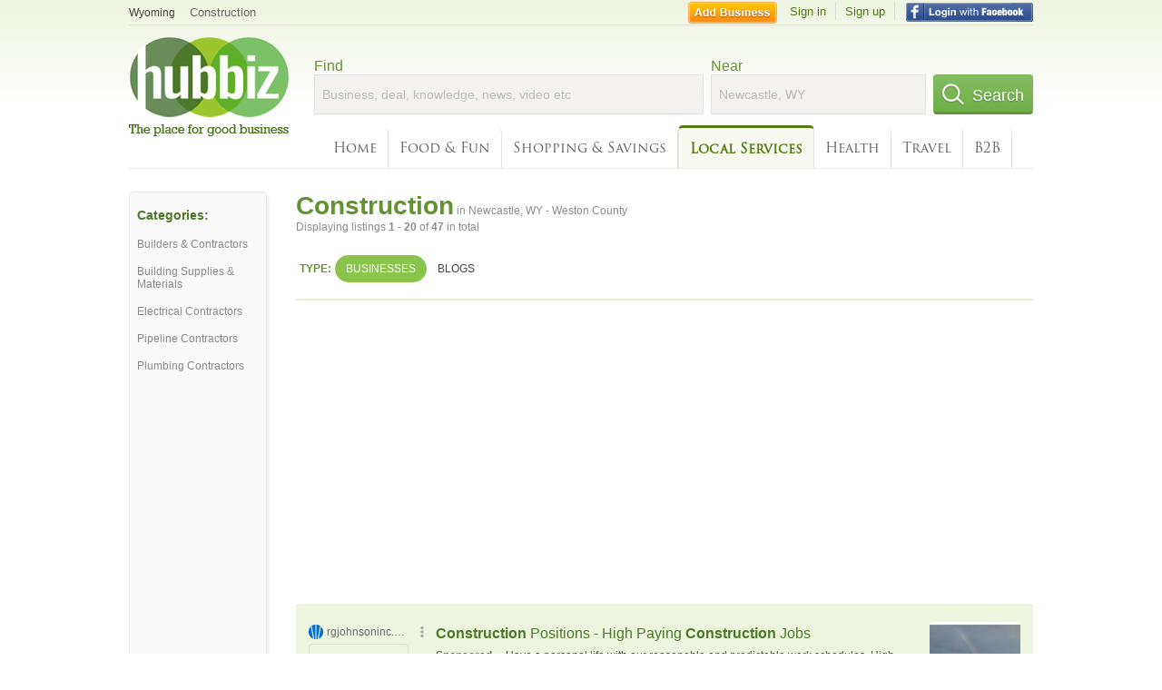

--- FILE ---
content_type: text/html; charset=utf-8
request_url: https://hub.biz/Newcastle-WY/Construction
body_size: 7730
content:
<!doctype html>
<html xmlns="http://www.w3.org/1999/xhtml" xml:lang="en-us" lang="en-us" xmlns:og="http://opengraphprotocol.org/schema/" xmlns:fb="http://www.facebook.com/2008/fbml">
<head>
    <link rel="preload" href="https://use.typekit.net/pwy7yuk.js" as="script">
    <link rel="preconnect" href="https://fonts.gstatic.com" crossorigin>
      <link href="https://pagead2.googlesyndication.com" rel="preconnect">
      <link href="https://tpc.googlesyndication.com" rel="preconnect">
      <link href="https://googleads.g.doubleclick.net" rel="preconnect">
    <script>
      (function(d) {
        let config = {
              kitId: 'pwy7yuk',
              scriptTimeout: 3000
            },
            h=d.documentElement,t=setTimeout(function(){h.className=h.className.replace(/\bwf-loading\b/g,"")+" wf-inactive";},config.scriptTimeout),tk=d.createElement("script"),f=false,s=d.getElementsByTagName("script")[0],a;h.className+=" wf-loading";tk.src='//use.typekit.net/'+config.kitId+'.js';tk.async=true;tk.onload=tk.onreadystatechange=function(){a=this.readyState;if(f||a&&a!="complete"&&a!="loaded")return;f=true;clearTimeout(t);try{Typekit.load(config)}catch(e){}};s.parentNode.insertBefore(tk,s)
      })(document);
    </script>
  <style>
    * {
      margin: 0;
      padding: 0;
    }
    html, body, div, span, applet, object, iframe, h1, h2, h3, h4, h5, h6, p, blockquote, pre, a, abbr, acronym, address, big, cite, code, del, dfn, em, font, img, ins, kbd, q, s, samp, small, strike, strong, sub, sup, tt, var, dl, dt, dd, ol, ul, li, fieldset, form, label, legend, table, caption, tbody, tfoot, thead, tr, th, td {
      border: 0;
      outline: 0;
      font-weight: inherit;
      font-style: inherit;
      font-size: 100%;
      font-family: inherit;
      vertical-align: baseline;
    }
    body {
      font-family: Roboto, sans-serif, Arial, Helvetica;
      font-size:0.78em;
    }
    .wf-loading body {
      font-family: Helvetica, Arial, sans-serif !important;
    }
  </style>
  <link rel="stylesheet" href="https://hubbiz.net/assets/application-59aa835d4ec6b6490ee25f29990f297ef5b00b74f6aedbe20fe0ed5885ace86b.css" media="screen" />    <meta http-equiv="content-type" content="text/html; charset=utf-8"/>
  <meta http-equiv="content-language" content="en-us" />
  <meta name="viewport" content="width=device-width, initial-scale=1, user-scalable=1, shrink-to-fit=no">
  
<script type="text/javascript">
  var PreHbz=PreHbz||{toRunStack:[],ran:!1,onStart:function(t){this.ran?t():this.toRunStack.push(t)}};
  var Hubbiz = Hubbiz || {};
  window._sf_startpt=(new Date()).getTime();
  window.__errorsEvents = window.__errorsEvents || [];
  window.__errorSent = false;
  window.__errG = window.__errG || [];
  window.addEventListener("error", (e) => {
    const m = 'BE: ' + e.message + ' ' + e.filename + ':' + e.lineno + ':' + e.colno + "\n" + e.stack;
    __errorsEvents.push(m); __errG.push(m);
  });
  window.site_domain = 'hub.biz';
  window.__HubbizProtocol = 'https://';
  window.__runOptions = {
    traceId: '06c7d46a7939769dbaaa3ff349be3df6',
    spanId: '0c95eecda925b2c4',
    sampled: false,
    name: 'FrontendProduction',
    version: 'd760eb727'
  };
  window.__apmLabels = [['mobile', ''], ['be', 'backend_ok_bot']];
  window.__rumTName = 'search/by_category#category';
  window.__HubbizAppEnv = 'production';
  window._hbzEvents = window._hbzEvents || [];
  window.google_map = 'AIzaSyAJ7E_Dk5us1l2SD4a0B1Mhj10SsxJzTQg';
</script>
  <title>Construction in Newcastle, WY - Weston County - Hubbiz Jan 2026</title>
  <meta name="description" content="47 listings: CLT Flooring &amp; Furnishings, Jones Construction, Croell Redi-Mix - Newcastle, John&#39;s Electric. Kitchens, Painting, Roofing Contractor, General..." />
  <base href="https://hub.biz" />
  <meta name="format-detection" content="telephone=no"/>
  
  <meta name="csrf-param" content="authenticity_token" />
<meta name="csrf-token" content="YSt1IvcwtGaSzXosNKU6pS_bU6mL0r8N-mSzbnssBVKpkQwR6mLZ2ptktnPMLKSZtDZDYnBAzQO3cuQC-Cd_Jg" />  <link rel="canonical" href="https://hub.biz/Newcastle-WY/Construction">
  <link rel="shortcut icon" href="https://hubbiz.net/images/favicon.ico" />
  <meta name="theme-color" content="#dfedb7">
  <meta http-equiv='content-language' content="en-us">
  <script>window.google_analytics_uacct = "UA-18725618-1";</script>
<script src="https://hubbiz.net/assets/libs-0d723d3da57d1b1784fa1da02bde441f4075df9d55bff43054722abdd39be4e1.js" defer="defer"></script><script src="https://hubbiz.net/assets/libs_1-09b7874bd20036ee727971d60cd797b60c3dbc23f1b4b7a36c1e04aadd05c83f.js" defer="defer"></script><script src="https://hubbiz.net/assets/libs_2-680b3096df9edd12ab871378d8cb27397102886961ac0ab070ab06864a0ff73f.js" defer="defer"></script><script src="https://hubbiz.net/assets/application-8ebcb35400847ead0b46dcb69834ccb257ba7518bcecff2caed4eb42df18e513.js" defer="defer"></script><script src="https://hubbiz.net/assets/packery.pkgd.min-c04747e4f2c95a5ef755ef0444108b2f3f941a6ffa6b6481e96f849f339c5e35.js" defer="defer"></script>  <script src="https://hubbiz.net/assets/search_box-598c590128f23f6d0f2621d12e26329e7529f3666c1283c4c6cd87a1926b1522.js" defer="defer"></script>  <script type="text/javascript" charset="utf-8">
    (function(G,o,O,g,L,e){G[g]=G[g]||function(){(G[g]['q']=G[g]['q']||[]).push(
        arguments)},G[g]['t']=1*new Date;L=o.createElement(O),e=o.getElementsByTagName(
        O)[0];L.async=1;L.src='//www.google.com/adsense/search/async-ads.js';
      e.parentNode.insertBefore(L,e)})(window,document,'script','_googCsa');
  </script>
  <script async src="https://pagead2.googlesyndication.com/pagead/js/adsbygoogle.js?client=ca-pub-6307864087218262" crossorigin="anonymous"></script>
    <link rel="stylesheet" href="https://hubbiz.net/assets/desktop/search-eb26a88fc1e6e20cb2930dce4d936c18f380d7ce2f53ee5c2726315bdd6b401d.css" media="screen" />
<link rel="stylesheet" href="https://hubbiz.net/assets/add_business-029f37e6ac95a16065706ea509d453f817ca5a709560271e16d8d7dd7e904c98.css" media="screen" />
<link rel="stylesheet" href="https://hubbiz.net/assets/desktop/three-column-3c4d42eceeaf7798112e515b42311e63a9c00051ae14373e621f1d5aba56d785.css" media="screen" />
  <script src="https://hubbiz.net/assets/desktop/search-eb7ff681bd6b41853e97b72fbdd7ce72c9170da46a03c888dfec4b7b07b47658.js" defer="defer"></script>
</head>
<body>
<header id="big_header">
  <div id="header_container">
    <nav id="top-header">
      <div class="wrap-header-left">
        <div class="h_bc_container">
          <div class="h_bc">
            <div itemscope itemtype="https://schema.org/BreadcrumbList">
              <div class="h_current_loc" itemprop="itemListElement" itemscope itemtype="https://schema.org/ListItem">
                <meta itemprop="position" content="1" />
                <div class="h_city h_def_location">
                  <a href="https://hub.biz/wy/" itemprop="item"><span itemprop="name">Wyoming</span></a>
                </div>
              </div>
                <div class="h_current_cat" itemprop="itemListElement" itemscope itemtype="https://schema.org/ListItem">
                  <meta itemprop="position" content="2" />
                  <a href="https://hub.biz/Newcastle-WY/Construction" style="background-image:none;" class="h_cur_link" itemprop="item">
                    <span itemprop="name">Construction</span></a>
                </div>
            </div>
          </div>
        </div>
      </div> <!--  end wrap header left  -->
      <div class="wrap-header-right"> <!--  wrap header right  -->
        <div id="sel_recent">
        </div>
          <div id="h_signin">
            <a href="#"
               rel="nofollow"
               onclick="var fbwindow = window.open('https://hub.biz/connect_to_facebook?url='+location.href,'fbwindow','height=400,width=600');fbwindow.focus();return false;" class="facebook-login" id="hubbiz-facebook-login"></a>
            <a id="h_lsignup" rel="nofollow" href="https://hub.biz/users/sign_up?from=search/by_category_category">Sign up</a>
            <a id="h_lsignin" rel="nofollow" href="https://hub.biz/users/sign_in?from=search/by_category_category">Sign in</a>
            <a id="h_add_biz" rel="nofollow" href="https://hub.biz/business_registration/pick_domain?s=h-search/by_category-category">Add Business</a>
          </div>
      </div><!--  end wrap header right  -->
    </nav>
      <a href="https://hub.biz" class="logo" title="Hubbiz"></a>
      <div id="search-box" class="sb-params">
  <form action="https://hub.biz/Newcastle-WY/search" method="get">
    <div class="q-col">
      <label for="keyword">Find</label><input type="text" name="q"  id="keyword" placeholder="Business, deal, knowledge, news, video etc" />
    </div>
    <div class="n-col">
      <label for="near-input">Near</label><input type="text" id="near-input" class="near" name="near" placeholder="Newcastle, WY" value="">
    </div>
    <button id="home_s_send" type="submit" class="s-col"><span class="icon-h"></span>&nbsp;Search</button>
    <input type="hidden" class="default-location" value="Newcastle, WY">
      <input type="hidden" name="qf" value="search/by_category-category" id="qf">
    <input type="hidden" id="geo_id" name="geo_id">
  </form>
</div>

        <nav id="sections">
            <a href="https://hub.biz/Newcastle-WY/">Home</a>
            <a rel="nofollow" href="https://hub.biz/Newcastle-WY/sec/food_and_fun">Food &amp; Fun</a>
            <a rel="nofollow" href="https://hub.biz/Newcastle-WY/sec/shopping_and_savings">Shopping &amp; Savings</a>
            <a class="current_section" href="https://hub.biz/Newcastle-WY/sec/local_services">Local Services</a>
            <a rel="nofollow" href="https://hub.biz/Newcastle-WY/sec/health">Health</a>
            <a rel="nofollow" href="https://hub.biz/Newcastle-WY/sec/travel">Travel</a>
            <a rel="nofollow" href="https://hub.biz/Newcastle-WY/sec/business_to_business">B2B</a>
        </nav>
        <div class="clear"></div>
      <div class="clear"></div>
  </div>
</header>
<div id="body">

<script>var this_page = 'search_results';</script>


<div id="results-page" class="city-page">
  <aside class='explore-container'>
    <div class='explore business-filters'>
        <nav class="categories s_filter">
          <div class="sec-header-2">Categories:</div>
<a href="/Newcastle-WY/Builders-Contractors">Builders & Contractors</a><a href="/Newcastle-WY/Building-Supplies-Materials">Building Supplies & Materials</a><a href="/Newcastle-WY/Electrical-Contractors">Electrical Contractors</a><a href="/Newcastle-WY/Pipeline-Contractors">Pipeline Contractors</a><a href="/Newcastle-WY/Plumbing-Contractors">Plumbing Contractors</a>
        </nav>
    </div>
</aside>

  <main class="middle">
      <div class="header-wrap">
        <h1>Construction<span>  in  Newcastle, WY - Weston County</span></h1>
        <span>Displaying listings <b>1&nbsp;-&nbsp;20</b> of <b>47</b> in total</span>
      </div>
      <div id="search-filters">
  <ul class="type-dist">
    <li>
      <ul class="c-type">
        <li class="sec-title"><div class="wrap">Type:</div></li>
        <li class="c-current">
          <a href="https://hub.biz/Newcastle-WY/search?q=Construction&amp;search_for=" rel="nofollow">Businesses</a>
        </li>
        <li >
          <a href="https://hub.biz/Newcastle-WY/search?q=Construction&amp;search_for=activity-blog" rel="nofollow">Blogs</a>
        </li>
      </ul>
    </li>
  </ul>


</div>


        <div id="search_results_container" style="padding-top: 18px;">
          
          <div id="search_results">
            <div id="ads_search_top">
    <div id="search_top_container" style="background-color:#edf5df;padding:10px;">
      <div id="search_top"></div>
    </div>
    <script src="https://www.google.com/adsense/search/ads.js" type="text/javascript" crossorigin="anonymous"></script>
    <script>
      var pageOptions = {
        'pubId': 'pub-6307864087218262',
        'query': 'construction',
        'channel': '4730422192',
        'adtest': 'off',
        'detailedAttribution' : false,
        'hl': 'en'
      };

      var adblock1 = {
        'channel': '4730422192',
        'container': 'search_top',
        'number': '3',
        'lines': '1',
        'fontFamily': 'arial',
        'fontSizeTitle': '16px',
        'fontSizeDescription': '12px',
        'fontSizeDomainLink': '12px',
        'colorTitleLink': '4B7929',
        'colorDomainLink': '6E6E6E',
        'colorBackground': 'edf5df'
      };

      var adblock2 = {
        'container': 'search_middle1',
        'number': '1',
        'lines': '1',
        'fontSizeTitle': '16px',
        'colorTitleLink': '4B7929',
        'colorDomainLink': '6E6E6E',
        'colorBackground': 'edf5d9'
      };

      var adblock3 = {
        'container': 'search_middle2',
        'number': '4',
        'fontFamily': 'arial',
        'fontSizeTitle': '16px',
        'colorTitleLink': '4B7929',
        'colorDomainLink': '4B7929',
        'colorBackground': 'FFFFFF',
        'width': '300px'
      };
      _googCsa('ads', pageOptions, adblock1);
    </script>
</div>

            <section><ul class="card-listings"><li  itemscope itemtype="https://schema.org/HardwareStore">
  <h2 itemprop="name"><a href="https://frontier-home-ranch-hardware-inc.hub.biz">Frontier Home Ranch &amp; Hardware</a></h2>
  <p class="c">Hardware Stores</p>     <div class="address" itemprop="address" itemscope itemtype="http://schema.org/PostalAddress">
    <p itemprop="streetAddress">21 S Railway Ave</p>
<p><span class="locality" itemprop="addressLocality">Newcastle</span> - <span class="locality" itemprop="addressRegion">WY</span></p>
    </div>
    <p class="phone_biz_stub" itemprop="telephone"><i class="fa fa-phone"></i> (307) 746-3144</p>
</li>
<li  itemscope itemtype="https://schema.org/LocalBusiness">
  <h2 itemprop="name"><a href="https://c-l-t-flooring-furnishings.hub.biz">CLT Flooring &amp; Furnishings</a></h2>
  <p class="c">Flooring Materials & Supplies</p>     <div class="address" itemprop="address" itemscope itemtype="http://schema.org/PostalAddress">
    <p itemprop="streetAddress">1600 W Main St</p>
<p><span class="locality" itemprop="addressLocality">Newcastle</span> - <span class="locality" itemprop="addressRegion">WY</span></p>
    </div>
    <p class="phone_biz_stub" itemprop="telephone"><i class="fa fa-phone"></i> (307) 746-4035</p>
</li>
<li  itemscope itemtype="https://schema.org/HardwareStore">
  <h2 itemprop="name"><a href="https://true-value-newcastle.hub.biz">True Value</a></h2>
  <p class="c">Hardware Stores</p>     <div class="address" itemprop="address" itemscope itemtype="http://schema.org/PostalAddress">
    <p itemprop="streetAddress">326 W Main St</p>
<p><span class="locality" itemprop="addressLocality">Newcastle</span> - <span class="locality" itemprop="addressRegion">WY</span></p>
    </div>
    <p class="phone_biz_stub" itemprop="telephone"><i class="fa fa-phone"></i> (307) 746-4891</p>
</li>
<li  itemscope itemtype="https://schema.org/HardwareStore">
  <h2 itemprop="name"><a href="https://weston-county-lumber.hub.biz">Weston County Lumber</a></h2>
  <p class="c">Hardware Stores</p>     <div class="address" itemprop="address" itemscope itemtype="http://schema.org/PostalAddress">
    <p itemprop="streetAddress">326 W Main St</p>
<p><span class="locality" itemprop="addressLocality">Newcastle</span> - <span class="locality" itemprop="addressRegion">WY</span></p>
    </div>
    <p class="phone_biz_stub" itemprop="telephone"><i class="fa fa-phone"></i> (307) 746-4891</p>
</li>
<li  itemscope itemtype="https://schema.org/LocalBusiness">
  <h2 itemprop="name"><a href="https://home-place-realty-wy.hub.biz">Home Place Realty</a></h2>
  <div class="d">Equal Housing Opportunity, Commercial, New Construction, Residential</div>
  <p class="c">Real Estate</p>     <div class="address" itemprop="address" itemscope itemtype="http://schema.org/PostalAddress">
    <p itemprop="streetAddress">28 S Summit Ave</p>
<p><span class="locality" itemprop="addressLocality">Newcastle</span> - <span class="locality" itemprop="addressRegion">WY</span></p>
    </div>
    <p class="phone_biz_stub" itemprop="telephone"><i class="fa fa-phone"></i> (307) 746-4663</p>
</li>
<li  itemscope itemtype="https://schema.org/ElectronicsStore">
  <h2 itemprop="name"><a href="https://city-electric-inc-wy.hub.biz">City Electric Supply</a></h2>
  <p class="c">Electronics</p>     <div class="address" itemprop="address" itemscope itemtype="http://schema.org/PostalAddress">
    <p itemprop="streetAddress">526 S Summit Ave</p>
<p><span class="locality" itemprop="addressLocality">Newcastle</span> - <span class="locality" itemprop="addressRegion">WY</span></p>
    </div>
    <p class="phone_biz_stub" itemprop="telephone"><i class="fa fa-phone"></i> (307) 746-2445</p>
</li>
<li  itemscope itemtype="https://schema.org/LocalBusiness">
  <h2 itemprop="name"><a href="https://myrum-gene-newcastle-electric-service-wy-1.hub.biz">Croell Redi-Mix - Newcastle</a></h2>
  <p class="c">Concrete Ready Mix</p>     <div class="address" itemprop="address" itemscope itemtype="http://schema.org/PostalAddress">
    <p itemprop="streetAddress">60 State Highway 450</p>
<p><span class="locality" itemprop="addressLocality">Newcastle</span> - <span class="locality" itemprop="addressRegion">WY</span></p>
    </div>
    <p class="phone_biz_stub" itemprop="telephone"><i class="fa fa-phone"></i> (307) 746-2733</p>
</li>
<li  itemscope itemtype="https://schema.org/LocalBusiness">
  <h2 itemprop="name"><a href="https://newcastle-area-chamber-of-commerce.hub.biz">New Castle Chamber of Commerce</a></h2>
  <p class="c">Chambers of Commerce</p>     <div class="address" itemprop="address" itemscope itemtype="http://schema.org/PostalAddress">
    <p itemprop="streetAddress">1323 Washington Blvd</p>
<p><span class="locality" itemprop="addressLocality">NEWCASTLE</span> - <span class="locality" itemprop="addressRegion">WY</span></p>
    </div>
    <p class="phone_biz_stub" itemprop="telephone"><i class="fa fa-phone"></i> (307) 746-2739</p>
</li>
<li  itemscope itemtype="https://schema.org/Electrician">
  <h2 itemprop="name"><a href="https://johns-electric-wy-2.hub.biz">John&#39;s Electric</a></h2>
  <p class="c">Electric Contractors Commercial & Industrial</p>     <div class="address" itemprop="address" itemscope itemtype="http://schema.org/PostalAddress">
    <p itemprop="streetAddress">Po Box 691</p>
<p><span class="locality" itemprop="addressLocality">Newcastle</span> - <span class="locality" itemprop="addressRegion">WY</span></p>
    </div>
    <p class="phone_biz_stub" itemprop="telephone"><i class="fa fa-phone"></i> (307) 746-2364</p>
</li>
<li  itemscope itemtype="https://schema.org/Electrician">
  <h2 itemprop="name"><a href="https://keller-john-c.hub.biz">Keller John C</a></h2>
  <p class="c">Electrical Contractors</p>     <div class="address" itemprop="address" itemscope itemtype="http://schema.org/PostalAddress">
    <p itemprop="streetAddress">11 Happy Face Dr</p>
<p><span class="locality" itemprop="addressLocality">NEWCASTLE</span> - <span class="locality" itemprop="addressRegion">WY</span></p>
    </div>
    <p class="phone_biz_stub" itemprop="telephone"><i class="fa fa-phone"></i> (307) 746-2364</p>
</li>
<li  itemscope itemtype="https://schema.org/LocalBusiness">
  <h2 itemprop="name"><a href="https://wyoming-cabinet-co.hub.biz">Wyoming Cabinet</a></h2>
  <p class="c">Cabinet Makers Equipment & Supplies</p>     <div class="address" itemprop="address" itemscope itemtype="http://schema.org/PostalAddress">
    <p itemprop="streetAddress">938 S Summit Ave</p>
<p><span class="locality" itemprop="addressLocality">Newcastle</span> - <span class="locality" itemprop="addressRegion">WY</span></p>
    </div>
    <p class="phone_biz_stub" itemprop="telephone"><i class="fa fa-phone"></i> (307) 746-3607</p>
</li>
<li  itemscope itemtype="https://schema.org/AutoBodyShop">
  <h2 itemprop="name"><a href="https://renegade-paint-pipes.hub.biz">Renegade Paint &amp; Pipes</a></h2>
  <p class="c">Auto Body Repair</p>     <div class="address" itemprop="address" itemscope itemtype="http://schema.org/PostalAddress">
    <p itemprop="streetAddress">2100 W Main St</p>
<p><span class="locality" itemprop="addressLocality">Newcastle</span> - <span class="locality" itemprop="addressRegion">WY</span></p>
    </div>
    <p class="phone_biz_stub" itemprop="telephone"><i class="fa fa-phone"></i> (307) 746-4353</p>
</li>
<li  itemscope itemtype="https://schema.org/Electrician">
  <h2 itemprop="name"><a href="https://homestead-works-electrical.hub.biz">Homestead Works Electrical</a></h2>
  <p class="c">Electrical Contractors</p>     <div class="address" itemprop="address" itemscope itemtype="http://schema.org/PostalAddress">
    <p itemprop="streetAddress">85 Homestead Rd</p>
<p><span class="locality" itemprop="addressLocality">Newcastle</span> - <span class="locality" itemprop="addressRegion">WY</span></p>
    </div>
    <p class="phone_biz_stub" itemprop="telephone"><i class="fa fa-phone"></i> (307) 746-2232</p>
</li>
<li  itemscope itemtype="https://schema.org/GeneralContractor">
  <h2 itemprop="name"><a href="https://jones-construction-wy.hub.biz">Jones Construction</a></h2>
  <p class="c">Builders & Contractors</p>     <div class="address" itemprop="address" itemscope itemtype="http://schema.org/PostalAddress">
    <p itemprop="streetAddress">121 Cedar St</p>
<p><span class="locality" itemprop="addressLocality">Newcastle</span> - <span class="locality" itemprop="addressRegion">WY</span></p>
    </div>
    <p class="phone_biz_stub" itemprop="telephone"><i class="fa fa-phone"></i> (307) 746-2128</p>
</li>
<li  itemscope itemtype="https://schema.org/Plumber">
  <h2 itemprop="name"><a href="https://andersen-contracting-plumbing.hub.biz">Andersen Contracting &amp; Plumbing</a></h2>
  <p class="c">Plumbing & Sewer Repair</p>     <div class="address" itemprop="address" itemscope itemtype="http://schema.org/PostalAddress">
    <p itemprop="streetAddress">12 Old Highway 85</p>
<p><span class="locality" itemprop="addressLocality">NEWCASTLE</span> - <span class="locality" itemprop="addressRegion">WY</span></p>
    </div>
    <p class="phone_biz_stub" itemprop="telephone"><i class="fa fa-phone"></i> (307) 746-2209</p>
</li>
<li  itemscope itemtype="https://schema.org/GeneralContractor">
  <h2 itemprop="name"><a href="https://dilts-c-f-construction-co-inc.hub.biz">Dilts CF Construction</a></h2>
  <p class="c">Builders & Contractors</p>     <div class="address" itemprop="address" itemscope itemtype="http://schema.org/PostalAddress">
    <p itemprop="streetAddress">2287 W Main St</p>
<p><span class="locality" itemprop="addressLocality">NEWCASTLE</span> - <span class="locality" itemprop="addressRegion">WY</span></p>
    </div>
    <p class="phone_biz_stub" itemprop="telephone"><i class="fa fa-phone"></i> (307) 746-2328</p>
</li>
<li  itemscope itemtype="https://schema.org/GeneralContractor">
  <h2 itemprop="name"><a href="https://storage-west-wy-1.hub.biz">Andy&#39;s Service</a></h2>
  <p class="c">Builders & Contractors</p>     <div class="address" itemprop="address" itemscope itemtype="http://schema.org/PostalAddress">
    <p itemprop="streetAddress">944 Timber Ave</p>
<p><span class="locality" itemprop="addressLocality">NEWCASTLE</span> - <span class="locality" itemprop="addressRegion">WY</span></p>
    </div>
    <p class="phone_biz_stub" itemprop="telephone"><i class="fa fa-phone"></i> (307) 746-9469</p>
</li>
<li  itemscope itemtype="https://schema.org/GeneralContractor">
  <h2 itemprop="name"><a href="https://sundstrom-construction-inc.hub.biz">Sundstrom Construction</a></h2>
  <p class="c">Builders & Contractors</p>     <div class="address" itemprop="address" itemscope itemtype="http://schema.org/PostalAddress">
    <p itemprop="streetAddress">5310 US HIGHWAY 16</p>
<p><span class="locality" itemprop="addressLocality">NEWCASTLE</span> - <span class="locality" itemprop="addressRegion">WY</span></p>
    </div>
    <p class="phone_biz_stub" itemprop="telephone"><i class="fa fa-phone"></i> (307) 746-2476</p>
</li>
<li  itemscope itemtype="https://schema.org/LocalBusiness">
  <h2 itemprop="name"><a href="https://jack-master-construction.hub.biz">Jack Master Construction</a></h2>
  <p class="c">Concrete Contractors</p>     <div class="address" itemprop="address" itemscope itemtype="http://schema.org/PostalAddress">
    <p itemprop="streetAddress">223 S Summit Ave</p>
<p><span class="locality" itemprop="addressLocality">Newcastle</span> - <span class="locality" itemprop="addressRegion">WY</span></p>
    </div>
    <p class="phone_biz_stub" itemprop="telephone"><i class="fa fa-phone"></i> (307) 746-3521</p>
</li>
<li  itemscope itemtype="https://schema.org/LocalBusiness">
  <h2 itemprop="name"><a href="https://butte-pipe-line-ne-wyoming-newcastle.hub.biz">Butte Pipe Line - Neoming</a></h2>
  <p class="c">Pipeline Contractors</p>     <div class="address" itemprop="address" itemscope itemtype="http://schema.org/PostalAddress">
    <p itemprop="streetAddress">1319 W Main St</p>
<p><span class="locality" itemprop="addressLocality">Newcastle</span> - <span class="locality" itemprop="addressRegion">WY</span></p>
    </div>
    <p class="phone_biz_stub" itemprop="telephone"><i class="fa fa-phone"></i> (307) 467-5562</p>
</li>
</ul></section>
                      </div>
        </div>

        <div class="paginate-search"><div role="navigation" aria-label="Pagination" class="pagination"><span class="previous_page disabled">&#8592; Previous</span> <em class="current" aria-label="Page 1" aria-current="page">1</em> <a rel="next" aria-label="Page 2" href="/Newcastle-WY/Construction?page=2">2</a> <a aria-label="Page 3" href="/Newcastle-WY/Construction?page=3">3</a> <a class="next_page" rel="next" href="/Newcastle-WY/Construction?page=2">Next &#8594;</a></div>
</div>
    
    
  </main>
</div>

<input type="hidden" name="current_page" id="current_page" value="search" />

<div class="clear"></div>
</div>
<script type="text/javascript">
  var _hbz_log = _hbz_log || {};
  _hbz_log.user_id = '0';
  _hbz_log.k1 = '62d9ff08-414c-4456-943a-964acd0a1e17';
  _hbz_log.req_id = 'hz-74e622b4-5d5a-47af-9121-3b85d2ca0576';
  _hbz_log.pt = 'search/by_category_category';
  _hbz_log.c = 'Newcastle';
  _hbz_log.stt = 'WY';
  _hbz_log.xid = 0;
</script>
<footer>
<div id="footer">
  <div id="footer_inner">
    <div class="clear"></div>
    <div class="logo-footer"><a href="https://hub.biz" rel="nofollow"><img alt="Home Hubbiz" src="https://hubbiz.net/images/logo-footer.png" width="80" height="40"></a></div>
    <p id="bottom_links">Copyright &copy; 2011-2026 <a href="https://hub.biz" rel="nofollow">Hubbiz ®</a>
      | <a href="https://hub.biz/contact" class="open-feedback" rel="nofollow">Contact Hubbiz</a>
      | <a href="https://hub.biz/c/terms-of-use" rel="nofollow">Terms of Use</a>
      | <a href="https://hub.biz/c/privacy-policy" rel="nofollow">Privacy Policy</a>
      | <a href="http://www.facebook.com/hubbiz" rel="nofollow" target="_blank">Facebook</a>
      | <a href="http://www.twitter.com/hubbiz" rel="nofollow" target="_blank">Twitter</a>
    </p>
    <a class="ico up scrollto" rel="nofollow" href="#"></a>
  </div>
</div>

</footer><script>window.__fb_app_id = '121331527916049';</script>

<input type="hidden" name="selected_counter" id="selected_counter" value="0" />
<script>
  PreHbz.onStart(
      function() {
        const defaultParams = { user_id: '0', visitor_id: '4' };
        if (Hubbiz && Hubbiz.Analytics && Hubbiz.Analytics.defaultParams) $.extend(Hubbiz.Analytics.defaultParams, defaultParams);
        if (Hbz && Hbz.defaultParamsEvents) $.extend(Hbz.defaultParamsEvents, defaultParams);
      }
  );
</script>
<div id="container_temporary_list" class="add_to_list_container">
  <div class="list_cont_in"></div>
</div>
<script>
  window.addEventListener("load", function() {
    const head = document.head;
    const link = document.createElement("link");
    link.type = "text/css";
    link.rel = "stylesheet";
    link.href = 'https://hubbiz.net/assets/application-non-critical-53ad4769e6dd2de75902d3170c529be799b9cbbf4f8999ff65aeaf4252e9ce9b.css';
    head.appendChild(link);
  });
</script>
<link rel="stylesheet" href="https://hubbiz.net/assets/mobile/signup-form-d03858347da72840ab6d2c83f6403ed89bbde25f5a9df32fa5c51fe18d9c22a5.css" media="screen" /><script src="https://hubbiz.net/assets/post_hbz-9f8a46bb2a9c3d142b868f60f8007625cd98de761ff6ab4926e8b623e00912b4.js" defer="defer"></script></body>
</html>


--- FILE ---
content_type: text/html; charset=UTF-8
request_url: https://syndicatedsearch.goog/afs/ads?sjk=cMEZOV5%2BS2e%2FmLsgO%2BrTOw%3D%3D&adtest=off&channel=4730422192&client=pub-6307864087218262&q=construction&r=m&hl=en&type=0&oe=UTF-8&ie=UTF-8&fexp=21404%2C17300003%2C17301437%2C17301438%2C17301442%2C17301266%2C72717108&format=n3&ad=n3&nocache=6851768909901817&num=0&output=uds_ads_only&v=3&bsl=10&pac=0&u_his=2&u_tz=0&dt=1768909901819&u_w=1280&u_h=720&biw=1280&bih=720&psw=1280&psh=4015&frm=0&uio=-&cont=search_top&drt=0&jsid=csa&jsv=855242569&rurl=https%3A%2F%2Fhub.biz%2FNewcastle-WY%2FConstruction
body_size: 14821
content:
<!doctype html><html lang="en"> <head> <style id="ssr-boilerplate">body{-webkit-text-size-adjust:100%; font-family:arial,sans-serif; margin:0;}.div{-webkit-box-flex:0 0; -webkit-flex-shrink:0; flex-shrink:0;max-width:100%;}.span:last-child, .div:last-child{-webkit-box-flex:1 0; -webkit-flex-shrink:1; flex-shrink:1;}.a{text-decoration:none; text-transform:none; color:inherit; display:inline-block;}.span{-webkit-box-flex:0 0; -webkit-flex-shrink:0; flex-shrink:0;display:inline-block; overflow:hidden; text-transform:none;}.img{border:none; max-width:100%; max-height:100%;}.i_{display:-ms-flexbox; display:-webkit-box; display:-webkit-flex; display:flex;-ms-flex-align:start; -webkit-box-align:start; -webkit-align-items:flex-start; align-items:flex-start;box-sizing:border-box; overflow:hidden;}.v_{-webkit-box-flex:1 0; -webkit-flex-shrink:1; flex-shrink:1;}.j_>span:last-child, .j_>div:last-child, .w_, .w_:last-child{-webkit-box-flex:0 0; -webkit-flex-shrink:0; flex-shrink:0;}.l_{-ms-overflow-style:none; scrollbar-width:none;}.l_::-webkit-scrollbar{display:none;}.s_{position:relative; display:inline-block;}.u_{position:absolute; top:0; left:0; height:100%; background-repeat:no-repeat; background-size:auto 100%;}.t_{display:block;}.r_{display:-ms-flexbox; display:-webkit-box; display:-webkit-flex; display:flex;-ms-flex-align:center; -webkit-box-align:center; -webkit-align-items:center; align-items:center;-ms-flex-pack:center; -webkit-box-pack:center; -webkit-justify-content:center; justify-content:center;}.q_{box-sizing:border-box; max-width:100%; max-height:100%; overflow:hidden;display:-ms-flexbox; display:-webkit-box; display:-webkit-flex; display:flex;-ms-flex-align:center; -webkit-box-align:center; -webkit-align-items:center; align-items:center;-ms-flex-pack:center; -webkit-box-pack:center; -webkit-justify-content:center; justify-content:center;}.n_{text-overflow:ellipsis; white-space:nowrap;}.p_{-ms-flex-negative:1; max-width: 100%;}.m_{overflow:hidden;}.o_{white-space:nowrap;}.x_{cursor:pointer;}.y_{display:none; position:absolute; z-index:1;}.k_>div:not(.y_) {display:-webkit-inline-box; display:-moz-inline-box; display:-ms-inline-flexbox; display:-webkit-inline-flex; display:inline-flex; vertical-align:middle;}.k_.topAlign>div{vertical-align:top;}.k_.centerAlign>div{vertical-align:middle;}.k_.bottomAlign>div{vertical-align:bottom;}.k_>span, .k_>a, .k_>img, .k_{display:inline; vertical-align:middle;}.si101:nth-of-type(5n+1) > .si141{border-left: #1f8a70 7px solid;}.rssAttrContainer ~ .si101:nth-of-type(5n+2) > .si141{border-left: #1f8a70 7px solid;}.si101:nth-of-type(5n+3) > .si141{border-left: #bedb39 7px solid;}.rssAttrContainer ~ .si101:nth-of-type(5n+4) > .si141{border-left: #bedb39 7px solid;}.si101:nth-of-type(5n+5) > .si141{border-left: #ffe11a 7px solid;}.rssAttrContainer ~ .si101:nth-of-type(5n+6) > .si141{border-left: #ffe11a 7px solid;}.si101:nth-of-type(5n+2) > .si141{border-left: #fd7400 7px solid;}.rssAttrContainer ~ .si101:nth-of-type(5n+3) > .si141{border-left: #fd7400 7px solid;}.si101:nth-of-type(5n+4) > .si141{border-left: #004358 7px solid;}.rssAttrContainer ~ .si101:nth-of-type(5n+5) > .si141{border-left: #004358 7px solid;}.z_{cursor:pointer;}.si130{display:inline; text-transform:inherit;}.flexAlignStart{-ms-flex-align:start; -webkit-box-align:start; -webkit-align-items:flex-start; align-items:flex-start;}.flexAlignBottom{-ms-flex-align:end; -webkit-box-align:end; -webkit-align-items:flex-end; align-items:flex-end;}.flexAlignCenter{-ms-flex-align:center; -webkit-box-align:center; -webkit-align-items:center; align-items:center;}.flexAlignStretch{-ms-flex-align:stretch; -webkit-box-align:stretch; -webkit-align-items:stretch; align-items:stretch;}.flexJustifyStart{-ms-flex-pack:start; -webkit-box-pack:start; -webkit-justify-content:flex-start; justify-content:flex-start;}.flexJustifyCenter{-ms-flex-pack:center; -webkit-box-pack:center; -webkit-justify-content:center; justify-content:center;}.flexJustifyEnd{-ms-flex-pack:end; -webkit-box-pack:end; -webkit-justify-content:flex-end; justify-content:flex-end;}</style>  <style>.si101{background-color:#edf5df;font-family:arial,arial,sans-serif;font-size:14px;line-height:20px;padding-bottom:10px;padding-left:4px;padding-right:4px;padding-top:10px;color:#4d5156;}.si108{margin-top:1px;width:140px;}.si116{height:16px;margin-right:4px;width:16px;}.si31{font-size:12px;color:#6e6e6e;width:100%; -ms-flex-negative:1;-webkit-box-flex:1 0; -webkit-flex-shrink:1; flex-shrink:1;}.si31:hover{text-decoration:underline;}.si46{height:100%;}.si40{width:100%; -ms-flex-negative:1;-webkit-box-flex:1 0; -webkit-flex-shrink:1; flex-shrink:1;}.si32{width:100%; -ms-flex-negative:1;-webkit-box-flex:1 0; -webkit-flex-shrink:1; flex-shrink:1;}.si27{font-size:16px;line-height:26px;color:#4b7929;}.si27:hover{text-decoration:underline;}.si38{height:100%;width:100%; -ms-flex-negative:1;-webkit-box-flex:1 0; -webkit-flex-shrink:1; flex-shrink:1;}.si36{max-width:620px;}.si29{font-size:12px;line-height:20px;max-width:600px;}.si34{margin-left:20px;margin-top:3px;}.si39{height:100%;}.si1{margin-left:2px;color:#70757a;}.si2{padding-left:0px;padding-right:3px;}.si11{color:#70757a;}.si14{margin-left:0px;margin-top:1px;}.si15{font-size:12px;color:#4b7929;}.si15:hover{text-decoration:underline;}.si18{color:#4b7929;}.si18:hover{text-decoration:underline;}.si19{color:#70757a;}.si20{font-size:12px;margin-left:2px;color:#70757a;}.si21{border-radius:4px;border:1px solid #DADCE0;font-size:13px;height:100%;line-height:17px;max-height:55px;max-width:117px;margin-top:3px;padding-bottom:4px;padding-left:5px;padding-right:5px;padding-top:5px;color:#4b7929;width:100%; -ms-flex-negative:1;-webkit-box-flex:1 0; -webkit-flex-shrink:1; flex-shrink:1;}.si21:hover{text-decoration:underline;}.si22{padding-bottom:3px;padding-left:3px;padding-right:3px;padding-top:3px;}.si23{height:15px;width:15px;}.si68{padding-left:1px;}.si69{border-radius:4px;max-width:100px;margin-left:8px;}.si70{padding-bottom:14px;padding-left:20px;padding-right:20px;padding-top:0px;}.si71{font-size:16px;line-height:26px;color:#4b7929;}.si71:hover{text-decoration:underline;}.si128{background-color:#ebebeb;height:1px;width:100%; -ms-flex-negative:1;-webkit-box-flex:1 0; -webkit-flex-shrink:1; flex-shrink:1;}div>div.si128:last-child{display:none;}.si130{font-weight:700;}.si149{height:18px;padding-left:0px;width:30px;}.si3{font-size:12px;}.si9{font-size:12px;color:#4b7929;}.si17{font-size:12px;}.si24{color:#6e6e6e;}.si25{font-weight:700;font-size:12px;line-height:12px;color:#6e6e6e;}.si72{font-size:12px;}.y_{font-weight:400;background-color:#ffffff;border:1px solid #dddddd;font-family:sans-serif,arial,sans-serif;font-size:12px;line-height:12px;padding-bottom:5px;padding-left:5px;padding-right:5px;padding-top:5px;color:#666666;}.srLink{}.srLink:hover{text-decoration:underline;}.adBadgeBullet{font-weight:700;padding-left:6px;padding-right:6px;}.si16{padding-left:3px;padding-right:3px;}.sitelinksLeftColumn{padding-right:20px;}.sitelinksRightColumn{padding-left:20px;}.exp-sitelinks-container{padding-top:4px;}.priceExtensionChipsExpandoPriceHyphen{margin-left:5px;}.priceExtensionChipsPrice{margin-left:5px;margin-right:5px;}.promotionExtensionOccasion{font-weight:700;}.promotionExtensionLink{}.promotionExtensionLink:hover{text-decoration:underline;}.si7{padding-bottom:3px;padding-left:6px;padding-right:4px;}.ctdRatingSpacer{width:3px;}</style> <meta content="NOINDEX, NOFOLLOW" name="ROBOTS"> <meta content="telephone=no" name="format-detection"> <meta content="origin" name="referrer"> <title>Ads by Google</title>   </head> <body>  <div id="adBlock">   <div id="ssrad-master" data-csa-needs-processing="1" data-num-ads="3" class="parent_container"><div class="i_ div si135" style="-ms-flex-direction:column; -webkit-box-orient:vertical; -webkit-flex-direction:column; flex-direction:column;-ms-flex-pack:start; -webkit-box-pack:start; -webkit-justify-content:flex-start; justify-content:flex-start;-ms-flex-align:stretch; -webkit-box-align:stretch; -webkit-align-items:stretch; align-items:stretch;" data-ad-container="1"><div id="e1" class="i_ div clicktrackedAd_js si101" style="-ms-flex-direction:row; -webkit-box-orient:horizontal; -webkit-flex-direction:row; flex-direction:row;"><div class="i_ div si108" style="-ms-flex-direction:column; -webkit-box-orient:vertical; -webkit-flex-direction:column; flex-direction:column;-ms-flex-pack:start; -webkit-box-pack:start; -webkit-justify-content:flex-start; justify-content:flex-start;-ms-flex-align:start; -webkit-box-align:start; -webkit-align-items:flex-start; align-items:flex-start;"><div class="i_ div si33" style="-ms-flex-direction:row; -webkit-box-orient:horizontal; -webkit-flex-direction:row; flex-direction:row;-ms-flex-pack:start; -webkit-box-pack:start; -webkit-justify-content:flex-start; justify-content:flex-start;-ms-flex-align:center; -webkit-box-align:center; -webkit-align-items:center; align-items:center;"><a href="https://syndicatedsearch.goog/aclk?sa=L&amp;pf=1&amp;ai=DChsSEwiB1_LyhpqSAxUdS0cBHTXbLh4YACICCAEQABoCcXU&amp;co=1&amp;ase=2&amp;gclid=EAIaIQobChMIgdfy8oaakgMVHUtHAR012y4eEAAYASAAEgIbZPD_BwE&amp;cid=[base64]&amp;cce=2&amp;category=acrcp_v1_32&amp;sig=AOD64_15xDRmLJSj9a0aYQlaDX00pNBPtw&amp;q&amp;nis=4&amp;adurl=https://www.rgjohnsoninc.com/careers?gad_source%3D5%26gad_campaignid%3D19908359903%26gclid%3DEAIaIQobChMIgdfy8oaakgMVHUtHAR012y4eEAAYASAAEgIbZPD_BwE" data-nb="11" attributionsrc="" data-set-target="1" target="_top" class="a q_ si116 w_"><img src="https://tpc.googlesyndication.com/simgad/13998528353325314870?sqp=-oaymwEKCCAQICABUAFYAQ&amp;rs=AOga4qkOVHbweJygcIMi6xDmdHANf-ji0A" alt="" loading="lazy" class="img"></a><a class="m_ n_ si31 a" data-lines="1" data-truncate="0" href="https://syndicatedsearch.goog/aclk?sa=L&amp;pf=1&amp;ai=DChsSEwiB1_LyhpqSAxUdS0cBHTXbLh4YACICCAEQABoCcXU&amp;co=1&amp;ase=2&amp;gclid=EAIaIQobChMIgdfy8oaakgMVHUtHAR012y4eEAAYASAAEgIbZPD_BwE&amp;cid=[base64]&amp;cce=2&amp;category=acrcp_v1_32&amp;sig=AOD64_15xDRmLJSj9a0aYQlaDX00pNBPtw&amp;q&amp;nis=4&amp;adurl=https://www.rgjohnsoninc.com/careers?gad_source%3D5%26gad_campaignid%3D19908359903%26gclid%3DEAIaIQobChMIgdfy8oaakgMVHUtHAR012y4eEAAYASAAEgIbZPD_BwE" data-nb="1" attributionsrc="" data-set-target="1" target="_top">rgjohnsoninc.com</a><div class="i_ div w_" style="-ms-flex-direction:row; -webkit-box-orient:horizontal; -webkit-flex-direction:row; flex-direction:row;-ms-flex-pack:center; -webkit-box-pack:center; -webkit-justify-content:center; justify-content:center;-ms-flex-align:center; -webkit-box-align:center; -webkit-align-items:center; align-items:center;"><a href="https://adssettings.google.com/whythisad?source=afs_3p&amp;reasons=[base64]&amp;hl=en&amp;opi=122715837" data-notrack="true" data-set-target="1" target="_top" class="a q_ si149"><img src="https://www.google.com/images/afs/snowman.png" alt="" loading="lazy" class="img" data-pingback-type="wtac"></a></div></div><div class="i_ div" style="-ms-flex-direction:row; -webkit-box-orient:horizontal; -webkit-flex-direction:row; flex-direction:row;"><div class="i_ div" style="-ms-flex-direction:row; -webkit-box-orient:horizontal; -webkit-flex-direction:row; flex-direction:row;"><a href="https://syndicatedsearch.goog/aclk?sa=L&amp;pf=1&amp;ai=DChsSEwiB1_LyhpqSAxUdS0cBHTXbLh4YACICCAEQABoCcXU&amp;co=1&amp;ase=2&amp;gclid=EAIaIQobChMIgdfy8oaakgMVHUtHAR012y4eEAAYASAAEgIbZPD_BwE&amp;cid=[base64]&amp;cce=2&amp;category=acrcp_v1_32&amp;sig=AOD64_15xDRmLJSj9a0aYQlaDX00pNBPtw&amp;q&amp;nis=4&amp;adurl=https://www.rgjohnsoninc.com/careers?gad_source%3D5%26gad_campaignid%3D19908359903%26gclid%3DEAIaIQobChMIgdfy8oaakgMVHUtHAR012y4eEAAYASAAEgIbZPD_BwE" data-nb="8" attributionsrc="" data-set-target="1" target="_top" class="i_ a si21" style="-ms-flex-direction:row; -webkit-box-orient:horizontal; -webkit-flex-direction:row; flex-direction:row;-ms-flex-pack:center; -webkit-box-pack:center; -webkit-justify-content:center; justify-content:center;-ms-flex-align:center; -webkit-box-align:center; -webkit-align-items:center; align-items:center;"><span class="p_ si22 span">➤ Visit Website</span></a></div></div></div><div class="i_ div si46" style="-ms-flex-direction:column; -webkit-box-orient:vertical; -webkit-flex-direction:column; flex-direction:column;"><div class="i_ div si40" style="-ms-flex-direction:row; -webkit-box-orient:horizontal; -webkit-flex-direction:row; flex-direction:row;-ms-flex-pack:start; -webkit-box-pack:start; -webkit-justify-content:flex-start; justify-content:flex-start;-ms-flex-align:stretch; -webkit-box-align:stretch; -webkit-align-items:stretch; align-items:stretch;"><div class="i_ div si32" style="-ms-flex-direction:column; -webkit-box-orient:vertical; -webkit-flex-direction:column; flex-direction:column;-ms-flex-pack:start; -webkit-box-pack:start; -webkit-justify-content:flex-start; justify-content:flex-start;-ms-flex-align:stretch; -webkit-box-align:stretch; -webkit-align-items:stretch; align-items:stretch;"><div class="i_ div si43" style="-ms-flex-direction:column; -webkit-box-orient:vertical; -webkit-flex-direction:column; flex-direction:column;"><a class="p_ si27 a" href="https://syndicatedsearch.goog/aclk?sa=L&amp;pf=1&amp;ai=DChsSEwiB1_LyhpqSAxUdS0cBHTXbLh4YACICCAEQABoCcXU&amp;co=1&amp;ase=2&amp;gclid=EAIaIQobChMIgdfy8oaakgMVHUtHAR012y4eEAAYASAAEgIbZPD_BwE&amp;cid=[base64]&amp;cce=2&amp;category=acrcp_v1_32&amp;sig=AOD64_15xDRmLJSj9a0aYQlaDX00pNBPtw&amp;q&amp;nis=4&amp;adurl=https://www.rgjohnsoninc.com/careers?gad_source%3D5%26gad_campaignid%3D19908359903%26gclid%3DEAIaIQobChMIgdfy8oaakgMVHUtHAR012y4eEAAYASAAEgIbZPD_BwE" data-nb="0" attributionsrc="" data-set-target="1" target="_top"><span style='display:inline;text-transform:inherit;' class="si130 span">Construction</span> Positions - High Paying <span style='display:inline;text-transform:inherit;' class="si130 span">Construction</span> Jobs</a></div><div class="i_ div si44" style="-ms-flex-direction:row; -webkit-box-orient:horizontal; -webkit-flex-direction:row; flex-direction:row;"><div class="i_ div si38 v_" style="-ms-flex-direction:column; -webkit-box-orient:vertical; -webkit-flex-direction:column; flex-direction:column;"><div class="i_ div si36 k_ " style="-ms-flex-direction:row; -webkit-box-orient:horizontal; -webkit-flex-direction:row; flex-direction:row;"><div class="i_ div si25 w_" style="-ms-flex-direction:row; -webkit-box-orient:horizontal; -webkit-flex-direction:row; flex-direction:row;"><span class="p_  span">Sponsored</span><span class="p_ adBadgeBullet span">·</span></div><span class="p_ si29 span">Have a personal life with our reasonable and predictable work schedules. 
High-paying <span style='display:inline;text-transform:inherit;' class="si130 span">construction</span>/mining jobs with a complete benefit package. Highly Skilled Workforce. 
Local Company.</span></div><div class="i_ div exp-sitelinks-container" style="-ms-flex-direction:column; -webkit-box-orient:vertical; -webkit-flex-direction:column; flex-direction:column;"><div class="i_ div si70" style="-ms-flex-direction:column; -webkit-box-orient:vertical; -webkit-flex-direction:column; flex-direction:column;-ms-flex-pack:start; -webkit-box-pack:start; -webkit-justify-content:flex-start; justify-content:flex-start;-ms-flex-align:stretch; -webkit-box-align:stretch; -webkit-align-items:stretch; align-items:stretch;"><a class="m_ n_ si71 a" data-lines="1" data-truncate="0" href="https://syndicatedsearch.goog/aclk?sa=L&amp;pf=1&amp;ai=DChsSEwiB1_LyhpqSAxUdS0cBHTXbLh4YACICCAEQAxoCcXU&amp;co=1&amp;ase=2&amp;gclid=EAIaIQobChMIgdfy8oaakgMVHUtHAR012y4eEAAYASABEgIX4fD_BwE&amp;cid=[base64]&amp;cce=2&amp;category=acrcp_v1_32&amp;sig=AOD64_0vWdUsQRAZU7zqn4D0dj7scyLI6A&amp;nis=4&amp;adurl=https://www.rgjohnsoninc.com/contact?gad_source%3D5%26gad_campaignid%3D19908359903%26gclid%3DEAIaIQobChMIgdfy8oaakgMVHUtHAR012y4eEAAYASABEgIX4fD_BwE" data-nb="6" attributionsrc="" data-set-target="1" target="_top">Contact Us</a><span data-lines="1" data-truncate="0" class="m_ n_ si72 span">Call Us Visit Us</span></div><div class="i_ div si70" style="-ms-flex-direction:column; -webkit-box-orient:vertical; -webkit-flex-direction:column; flex-direction:column;-ms-flex-pack:start; -webkit-box-pack:start; -webkit-justify-content:flex-start; justify-content:flex-start;-ms-flex-align:stretch; -webkit-box-align:stretch; -webkit-align-items:stretch; align-items:stretch;"><a class="m_ n_ si71 a" data-lines="1" data-truncate="0" href="https://syndicatedsearch.goog/aclk?sa=L&amp;pf=1&amp;ai=DChsSEwiB1_LyhpqSAxUdS0cBHTXbLh4YACICCAEQBhoCcXU&amp;co=1&amp;ase=2&amp;gclid=EAIaIQobChMIgdfy8oaakgMVHUtHAR012y4eEAAYASACEgLP6_D_BwE&amp;cid=[base64]&amp;cce=2&amp;category=acrcp_v1_32&amp;sig=AOD64_0e2uwrB_IUXzyBekIt42PhvlezNg&amp;nis=4&amp;adurl=https://www.rgjohnsoninc.com/services?gad_source%3D5%26gad_campaignid%3D19908359903%26gclid%3DEAIaIQobChMIgdfy8oaakgMVHUtHAR012y4eEAAYASACEgLP6_D_BwE" data-nb="6" attributionsrc="" data-set-target="1" target="_top">What We Do</a><span data-lines="1" data-truncate="0" class="m_ n_ si72 span">Learn more about our services Not your typical day job</span></div><div class="i_ div si70" style="-ms-flex-direction:column; -webkit-box-orient:vertical; -webkit-flex-direction:column; flex-direction:column;-ms-flex-pack:start; -webkit-box-pack:start; -webkit-justify-content:flex-start; justify-content:flex-start;-ms-flex-align:stretch; -webkit-box-align:stretch; -webkit-align-items:stretch; align-items:stretch;"><a class="m_ n_ si71 a" data-lines="1" data-truncate="0" href="https://syndicatedsearch.goog/aclk?sa=L&amp;pf=1&amp;ai=DChsSEwiB1_LyhpqSAxUdS0cBHTXbLh4YACICCAEQCRoCcXU&amp;co=1&amp;ase=2&amp;gclid=EAIaIQobChMIgdfy8oaakgMVHUtHAR012y4eEAAYASADEgJopvD_BwE&amp;cid=[base64]&amp;cce=2&amp;category=acrcp_v1_32&amp;sig=AOD64_0P_toxjap5KAUoKswfjgjrH7NuCg&amp;nis=4&amp;adurl=https://www.rgjohnsoninc.com/about?gad_source%3D5%26gad_campaignid%3D19908359903%26gclid%3DEAIaIQobChMIgdfy8oaakgMVHUtHAR012y4eEAAYASADEgJopvD_BwE" data-nb="6" attributionsrc="" data-set-target="1" target="_top">About Us</a><span data-lines="1" data-truncate="0" class="m_ n_ si72 span">High Safety Standards Always Serving</span></div><div class="i_ div si70" style="-ms-flex-direction:column; -webkit-box-orient:vertical; -webkit-flex-direction:column; flex-direction:column;-ms-flex-pack:start; -webkit-box-pack:start; -webkit-justify-content:flex-start; justify-content:flex-start;-ms-flex-align:stretch; -webkit-box-align:stretch; -webkit-align-items:stretch; align-items:stretch;"><a class="m_ n_ si71 a" data-lines="1" data-truncate="0" href="https://syndicatedsearch.goog/aclk?sa=L&amp;pf=1&amp;ai=DChsSEwiB1_LyhpqSAxUdS0cBHTXbLh4YACICCAEQDBoCcXU&amp;co=1&amp;ase=2&amp;gclid=EAIaIQobChMIgdfy8oaakgMVHUtHAR012y4eEAAYASAEEgJrKPD_BwE&amp;cid=[base64]&amp;cce=2&amp;category=acrcp_v1_32&amp;sig=AOD64_3x7Yfft-Or2iS1CcG1QjZtvS1Aog&amp;nis=4&amp;adurl=https://www.rgjohnsoninc.com/careers?gad_source%3D5%26gad_campaignid%3D19908359903%26gclid%3DEAIaIQobChMIgdfy8oaakgMVHUtHAR012y4eEAAYASAEEgJrKPD_BwE" data-nb="6" attributionsrc="" data-set-target="1" target="_top">R.G. Johnson Careers</a><span data-lines="1" data-truncate="0" class="m_ n_ si72 span">Find a job that is perfect for you We have top tier pay and benefits</span></div></div></div></div></div><div class="i_ div si39 w_" style="-ms-flex-direction:row; -webkit-box-orient:horizontal; -webkit-flex-direction:row; flex-direction:row;"><div class="i_ div si69" style="-ms-flex-direction:row; -webkit-box-orient:horizontal; -webkit-flex-direction:row; flex-direction:row;-ms-flex-pack:center; -webkit-box-pack:center; -webkit-justify-content:center; justify-content:center;-ms-flex-align:center; -webkit-box-align:center; -webkit-align-items:center; align-items:center;"><a href="https://syndicatedsearch.goog/aclk?sa=L&amp;pf=1&amp;ai=DChsSEwiB1_LyhpqSAxUdS0cBHTXbLh4YACICCAEQDxoCcXU&amp;co=1&amp;ase=2&amp;gclid=EAIaIQobChMIgdfy8oaakgMVHUtHAR012y4eEAAYASAFEgJlKfD_BwE&amp;cid=[base64]&amp;cce=2&amp;category=acrcp_v1_32&amp;sig=AOD64_0sJzkAQ9bRYevqws3_gXkafefEcw&amp;nis=4&amp;adurl=https://www.rgjohnsoninc.com/careers?gad_source%3D5%26gad_campaignid%3D19908359903%26gclid%3DEAIaIQobChMIgdfy8oaakgMVHUtHAR012y4eEAAYASAFEgJlKfD_BwE" data-nb="9" attributionsrc="" data-set-target="1" target="_top" aria-hidden="true" tabindex="-1" class="a q_ si102"><img src="https://tpc.googlesyndication.com/simgad/8766639167392730479?sqp=-oaymwEMCMgBEMgBIAFQAVgB&amp;rs=AOga4qmqgFVHnVTGEXO7SeydmvIrRrtL1A" alt="" loading="lazy" class="img"></a></div></div></div></div></div><div class="i_ div si128" style="-ms-flex-direction:row; -webkit-box-orient:horizontal; -webkit-flex-direction:row; flex-direction:row;"></div><div id="e2" class="i_ div clicktrackedAd_js si101" style="-ms-flex-direction:row; -webkit-box-orient:horizontal; -webkit-flex-direction:row; flex-direction:row;"><div class="i_ div si108" style="-ms-flex-direction:column; -webkit-box-orient:vertical; -webkit-flex-direction:column; flex-direction:column;-ms-flex-pack:start; -webkit-box-pack:start; -webkit-justify-content:flex-start; justify-content:flex-start;-ms-flex-align:start; -webkit-box-align:start; -webkit-align-items:flex-start; align-items:flex-start;"><div class="i_ div si33" style="-ms-flex-direction:row; -webkit-box-orient:horizontal; -webkit-flex-direction:row; flex-direction:row;-ms-flex-pack:start; -webkit-box-pack:start; -webkit-justify-content:flex-start; justify-content:flex-start;-ms-flex-align:center; -webkit-box-align:center; -webkit-align-items:center; align-items:center;"><a href="https://syndicatedsearch.goog/aclk?sa=L&amp;pf=1&amp;ai=DChsSEwiB1_LyhpqSAxUdS0cBHTXbLh4YACICCAEQAhoCcXU&amp;co=1&amp;ase=2&amp;gclid=EAIaIQobChMIgdfy8oaakgMVHUtHAR012y4eEAAYAiAAEgI4z_D_BwE&amp;cid=[base64]&amp;cce=2&amp;category=acrcp_v1_32&amp;sig=AOD64_0k_58aRj8SFW0yDcvNQv4ovtGVmg&amp;q&amp;nis=4&amp;adurl=https://match.angi.com/dmtm/44792161?kw_id%3Dnew%2520home%2520in%26c_id%3D791611971973%26dev_id%3Dc%26entry_point_id%3D44792161%26iv_%3D__iv_p_1_a_23433683745_g_190924940523_w_kwd-102014331_h_1023640_ii__d_c_v__n_s_c_791611971973_k_new%2520home%2520in_m_b_l__t__e__r__vi__%26kw_id%3Dnew%2520home%2520in%26c_id%3D791611971973%26dev_id%3Dc%26m%3Dcammgsemal%26entry_point_id%3D44792161%26disablegtm%3Dtrue%26sem%3Dtrue%26gad_source%3D5%26gad_campaignid%3D23433683745%26gclid%3DEAIaIQobChMIgdfy8oaakgMVHUtHAR012y4eEAAYAiAAEgI4z_D_BwE" data-nb="11" attributionsrc="" data-set-target="1" target="_top" class="a q_ si116 w_"><img src="https://tpc.googlesyndication.com/simgad/12489142465860333525?sqp=-oaymwEKCCgQKCABUAFYAQ&amp;rs=AOga4qn1ofBTb5Ss4sikTPbLETxY6vg6AQ" alt="" loading="lazy" class="img"></a><a class="m_ n_ si31 a" data-lines="1" data-truncate="0" href="https://syndicatedsearch.goog/aclk?sa=L&amp;pf=1&amp;ai=DChsSEwiB1_LyhpqSAxUdS0cBHTXbLh4YACICCAEQAhoCcXU&amp;co=1&amp;ase=2&amp;gclid=EAIaIQobChMIgdfy8oaakgMVHUtHAR012y4eEAAYAiAAEgI4z_D_BwE&amp;cid=[base64]&amp;cce=2&amp;category=acrcp_v1_32&amp;sig=AOD64_0k_58aRj8SFW0yDcvNQv4ovtGVmg&amp;q&amp;nis=4&amp;adurl=https://match.angi.com/dmtm/44792161?kw_id%3Dnew%2520home%2520in%26c_id%3D791611971973%26dev_id%3Dc%26entry_point_id%3D44792161%26iv_%3D__iv_p_1_a_23433683745_g_190924940523_w_kwd-102014331_h_1023640_ii__d_c_v__n_s_c_791611971973_k_new%2520home%2520in_m_b_l__t__e__r__vi__%26kw_id%3Dnew%2520home%2520in%26c_id%3D791611971973%26dev_id%3Dc%26m%3Dcammgsemal%26entry_point_id%3D44792161%26disablegtm%3Dtrue%26sem%3Dtrue%26gad_source%3D5%26gad_campaignid%3D23433683745%26gclid%3DEAIaIQobChMIgdfy8oaakgMVHUtHAR012y4eEAAYAiAAEgI4z_D_BwE" data-nb="1" attributionsrc="" data-set-target="1" target="_top">angi.com</a><div class="i_ div w_" style="-ms-flex-direction:row; -webkit-box-orient:horizontal; -webkit-flex-direction:row; flex-direction:row;-ms-flex-pack:center; -webkit-box-pack:center; -webkit-justify-content:center; justify-content:center;-ms-flex-align:center; -webkit-box-align:center; -webkit-align-items:center; align-items:center;"><a href="https://adssettings.google.com/whythisad?source=afs_3p&amp;reasons=[base64]&amp;hl=en&amp;opi=122715837" data-notrack="true" data-set-target="1" target="_top" class="a q_ si149"><img src="https://www.google.com/images/afs/snowman.png" alt="" loading="lazy" class="img" data-pingback-type="wtac"></a></div></div><div class="i_ div si1" style="-ms-flex-direction:row; -webkit-box-orient:horizontal; -webkit-flex-direction:row; flex-direction:row;-ms-flex-pack:start; -webkit-box-pack:start; -webkit-justify-content:flex-start; justify-content:flex-start;-ms-flex-align:center; -webkit-box-align:center; -webkit-align-items:center; align-items:center;"><div class="r_ si2 div"><div class="s_ div"><img src="/images/afs/sr-star-off.png" loading="lazy" class="t_ img" role="none"/><div class="u_ div" style="background-image: url(/images/afs/sr-star-on-gray.png); width: 93.99999618530273%" role="img" loading="lazy" aria-label="Rated 4.7 out of 5,"></div></div></div><span class="p_ si3 span">(</span><div class="i_ div srLink" style="-ms-flex-direction:row; -webkit-box-orient:horizontal; -webkit-flex-direction:row; flex-direction:row;"><a class="m_ o_ si3 a" data-lines="1" data-truncate="0" href="https://www.google.com/shopping/ratings/account/metrics?q=angi.com&amp;c=US&amp;v=19" data-notrack="true" data-set-target="1" target="_top">4.7</a></div><span class="p_ si3 span">)</span></div><div class="i_ div" style="-ms-flex-direction:row; -webkit-box-orient:horizontal; -webkit-flex-direction:row; flex-direction:row;"><div class="i_ div" style="-ms-flex-direction:row; -webkit-box-orient:horizontal; -webkit-flex-direction:row; flex-direction:row;"><a href="https://syndicatedsearch.goog/aclk?sa=L&amp;pf=1&amp;ai=DChsSEwiB1_LyhpqSAxUdS0cBHTXbLh4YACICCAEQAhoCcXU&amp;co=1&amp;ase=2&amp;gclid=EAIaIQobChMIgdfy8oaakgMVHUtHAR012y4eEAAYAiAAEgI4z_D_BwE&amp;cid=[base64]&amp;cce=2&amp;category=acrcp_v1_32&amp;sig=AOD64_0k_58aRj8SFW0yDcvNQv4ovtGVmg&amp;q&amp;nis=4&amp;adurl=https://match.angi.com/dmtm/44792161?kw_id%3Dnew%2520home%2520in%26c_id%3D791611971973%26dev_id%3Dc%26entry_point_id%3D44792161%26iv_%3D__iv_p_1_a_23433683745_g_190924940523_w_kwd-102014331_h_1023640_ii__d_c_v__n_s_c_791611971973_k_new%2520home%2520in_m_b_l__t__e__r__vi__%26kw_id%3Dnew%2520home%2520in%26c_id%3D791611971973%26dev_id%3Dc%26m%3Dcammgsemal%26entry_point_id%3D44792161%26disablegtm%3Dtrue%26sem%3Dtrue%26gad_source%3D5%26gad_campaignid%3D23433683745%26gclid%3DEAIaIQobChMIgdfy8oaakgMVHUtHAR012y4eEAAYAiAAEgI4z_D_BwE" data-nb="8" attributionsrc="" data-set-target="1" target="_top" class="i_ a si21" style="-ms-flex-direction:row; -webkit-box-orient:horizontal; -webkit-flex-direction:row; flex-direction:row;-ms-flex-pack:center; -webkit-box-pack:center; -webkit-justify-content:center; justify-content:center;-ms-flex-align:center; -webkit-box-align:center; -webkit-align-items:center; align-items:center;"><span class="p_ si22 span">➤ Visit Website</span></a></div></div></div><div class="i_ div si46" style="-ms-flex-direction:column; -webkit-box-orient:vertical; -webkit-flex-direction:column; flex-direction:column;"><div class="i_ div si40" style="-ms-flex-direction:row; -webkit-box-orient:horizontal; -webkit-flex-direction:row; flex-direction:row;-ms-flex-pack:start; -webkit-box-pack:start; -webkit-justify-content:flex-start; justify-content:flex-start;-ms-flex-align:stretch; -webkit-box-align:stretch; -webkit-align-items:stretch; align-items:stretch;"><div class="i_ div si32" style="-ms-flex-direction:column; -webkit-box-orient:vertical; -webkit-flex-direction:column; flex-direction:column;-ms-flex-pack:start; -webkit-box-pack:start; -webkit-justify-content:flex-start; justify-content:flex-start;-ms-flex-align:stretch; -webkit-box-align:stretch; -webkit-align-items:stretch; align-items:stretch;"><div class="i_ div si43" style="-ms-flex-direction:column; -webkit-box-orient:vertical; -webkit-flex-direction:column; flex-direction:column;"><a class="p_ si27 a" href="https://syndicatedsearch.goog/aclk?sa=L&amp;pf=1&amp;ai=DChsSEwiB1_LyhpqSAxUdS0cBHTXbLh4YACICCAEQAhoCcXU&amp;co=1&amp;ase=2&amp;gclid=EAIaIQobChMIgdfy8oaakgMVHUtHAR012y4eEAAYAiAAEgI4z_D_BwE&amp;cid=[base64]&amp;cce=2&amp;category=acrcp_v1_32&amp;sig=AOD64_0k_58aRj8SFW0yDcvNQv4ovtGVmg&amp;q&amp;nis=4&amp;adurl=https://match.angi.com/dmtm/44792161?kw_id%3Dnew%2520home%2520in%26c_id%3D791611971973%26dev_id%3Dc%26entry_point_id%3D44792161%26iv_%3D__iv_p_1_a_23433683745_g_190924940523_w_kwd-102014331_h_1023640_ii__d_c_v__n_s_c_791611971973_k_new%2520home%2520in_m_b_l__t__e__r__vi__%26kw_id%3Dnew%2520home%2520in%26c_id%3D791611971973%26dev_id%3Dc%26m%3Dcammgsemal%26entry_point_id%3D44792161%26disablegtm%3Dtrue%26sem%3Dtrue%26gad_source%3D5%26gad_campaignid%3D23433683745%26gclid%3DEAIaIQobChMIgdfy8oaakgMVHUtHAR012y4eEAAYAiAAEgI4z_D_BwE" data-nb="0" attributionsrc="" data-set-target="1" target="_top">Affordable Home Builder - Average Cost:Home Builders</a></div><div class="i_ div si44" style="-ms-flex-direction:row; -webkit-box-orient:horizontal; -webkit-flex-direction:row; flex-direction:row;"><div class="i_ div si38 v_" style="-ms-flex-direction:column; -webkit-box-orient:vertical; -webkit-flex-direction:column; flex-direction:column;"><div class="i_ div si36 k_ " style="-ms-flex-direction:row; -webkit-box-orient:horizontal; -webkit-flex-direction:row; flex-direction:row;"><div class="i_ div si25 w_" style="-ms-flex-direction:row; -webkit-box-orient:horizontal; -webkit-flex-direction:row; flex-direction:row;"><span class="p_  span">Sponsored</span><span class="p_ adBadgeBullet span">·</span></div><span class="p_ si29 span">Enter your zip code &amp; share the details of your project to connect with 
local pros fast. Share your project details &amp; Angi will match you with 
local affordable home builders. Find An Expert.</span></div><div class="i_ div si45" style="-ms-flex-direction:row; -webkit-box-orient:horizontal; -webkit-flex-direction:row; flex-direction:row;-ms-flex-pack:start; -webkit-box-pack:start; -webkit-justify-content:flex-start; justify-content:flex-start;-ms-flex-align:end; -webkit-box-align:end; -webkit-align-items:flex-end; align-items:flex-end;"><div class="i_ div si34" style="-ms-flex-direction:row; -webkit-box-orient:horizontal; -webkit-flex-direction:row; flex-direction:row;"><div class="i_ div si14" style="-ms-flex-direction:row; -webkit-box-orient:horizontal; -webkit-flex-direction:row; flex-direction:row;"><div class="i_ div sitelinksTextContainer" style="-ms-flex-direction:row; -webkit-box-orient:horizontal; -webkit-flex-direction:row; flex-direction:row;-ms-flex-pack:start; -webkit-box-pack:start; -webkit-justify-content:flex-start; justify-content:flex-start;-ms-flex-align:start; -webkit-box-align:start; -webkit-align-items:flex-start; align-items:flex-start;"><div class="i_ div sitelinksLeftColumn" style="-ms-flex-direction:column; -webkit-box-orient:vertical; -webkit-flex-direction:column; flex-direction:column;-ms-flex-pack:start; -webkit-box-pack:start; -webkit-justify-content:flex-start; justify-content:flex-start;-ms-flex-align:stretch; -webkit-box-align:stretch; -webkit-align-items:stretch; align-items:stretch;"><a class="m_ n_ si15 a" data-lines="1" data-truncate="0" href="https://syndicatedsearch.goog/aclk?sa=L&amp;pf=1&amp;ai=DChsSEwiB1_LyhpqSAxUdS0cBHTXbLh4YACICCAEQBBoCcXU&amp;co=1&amp;ase=2&amp;gclid=EAIaIQobChMIgdfy8oaakgMVHUtHAR012y4eEAAYAiABEgKY4vD_BwE&amp;cid=[base64]&amp;cce=2&amp;category=acrcp_v1_32&amp;sig=AOD64_3KfroVVkRQOIRQV24W-k1r06_c3Q&amp;nis=4&amp;adurl=https://www.angi.com/articles/cost?m%3Dcammgsemal%26iv_%3D__iv_p_1_a_23433683745_g_190924940523_w_kwd-102014331_h_1023640_ii__d_c_v__n_s_c_791611971973_k_new%2520home%2520in_m_b_l__t__e__r__vi__%26kw_id%3Dnew%2520home%2520in%26c_id%3D791611971973%26dev_id%3Dc%26m%3Dcammgsemal%26entry_point_id%3D44792161%26disablegtm%3Dtrue%26sem%3Dtrue%26gad_source%3D5%26gad_campaignid%3D23433683745%26gclid%3DEAIaIQobChMIgdfy8oaakgMVHUtHAR012y4eEAAYAiABEgKY4vD_BwE" data-nb="6" attributionsrc="" data-set-target="1" target="_top">Visit Our Cost Guide</a><a class="m_ n_ si15 a" data-lines="1" data-truncate="0" href="https://syndicatedsearch.goog/aclk?sa=L&amp;pf=1&amp;ai=DChsSEwiB1_LyhpqSAxUdS0cBHTXbLh4YACICCAEQCxoCcXU&amp;co=1&amp;ase=2&amp;gclid=EAIaIQobChMIgdfy8oaakgMVHUtHAR012y4eEAAYAiADEgJfwvD_BwE&amp;cid=[base64]&amp;cce=2&amp;category=acrcp_v1_32&amp;sig=AOD64_3vaYUeLdyBFlyPh9WpnGfycmbgQQ&amp;nis=4&amp;adurl=https://www.angi.com/nearme/?m%3Dcammgsemal%26iv_%3D__iv_p_1_a_23433683745_g_190924940523_w_kwd-102014331_h_1023640_ii__d_c_v__n_s_c_791611971973_k_new%2520home%2520in_m_b_l__t__e__r__vi__%26kw_id%3Dnew%2520home%2520in%26c_id%3D791611971973%26dev_id%3Dc%26m%3Dcammgsemal%26entry_point_id%3D44792161%26disablegtm%3Dtrue%26sem%3Dtrue%26gad_source%3D5%26gad_campaignid%3D23433683745%26gclid%3DEAIaIQobChMIgdfy8oaakgMVHUtHAR012y4eEAAYAiADEgJfwvD_BwE" data-nb="6" attributionsrc="" data-set-target="1" target="_top">Browse Our Pro Directory</a><a class="m_ n_ si15 a" data-lines="1" data-truncate="0" href="https://syndicatedsearch.goog/aclk?sa=L&amp;pf=1&amp;ai=DChsSEwiB1_LyhpqSAxUdS0cBHTXbLh4YACICCAEQERoCcXU&amp;co=1&amp;ase=2&amp;gclid=EAIaIQobChMIgdfy8oaakgMVHUtHAR012y4eEAAYAiAFEgKQY_D_BwE&amp;cid=[base64]&amp;cce=2&amp;category=acrcp_v1_32&amp;sig=AOD64_267QPJfze46SY9KzM_y0YUG7FOeA&amp;nis=4&amp;adurl=https://www.angi.com?m%3Dcammgsemal%26iv_%3D__iv_p_1_a_23433683745_g_190924940523_w_kwd-102014331_h_1023640_ii__d_c_v__n_s_c_791611971973_k_new%2520home%2520in_m_b_l__t__e__r__vi__%26kw_id%3Dnew%2520home%2520in%26c_id%3D791611971973%26dev_id%3Dc%26m%3Dcammgsemal%26entry_point_id%3D44792161%26disablegtm%3Dtrue%26sem%3Dtrue%26gad_source%3D5%26gad_campaignid%3D23433683745%26gclid%3DEAIaIQobChMIgdfy8oaakgMVHUtHAR012y4eEAAYAiAFEgKQY_D_BwE" data-nb="6" attributionsrc="" data-set-target="1" target="_top">Get A Quick Estimate</a></div><div class="i_ div sitelinksRightColumn" style="-ms-flex-direction:column; -webkit-box-orient:vertical; -webkit-flex-direction:column; flex-direction:column;-ms-flex-pack:start; -webkit-box-pack:start; -webkit-justify-content:flex-start; justify-content:flex-start;-ms-flex-align:stretch; -webkit-box-align:stretch; -webkit-align-items:stretch; align-items:stretch;"><a class="m_ n_ si15 a" data-lines="1" data-truncate="0" href="https://syndicatedsearch.goog/aclk?sa=L&amp;pf=1&amp;ai=DChsSEwiB1_LyhpqSAxUdS0cBHTXbLh4YACICCAEQCBoCcXU&amp;co=1&amp;ase=2&amp;gclid=EAIaIQobChMIgdfy8oaakgMVHUtHAR012y4eEAAYAiACEgLMYfD_BwE&amp;cid=[base64]&amp;cce=2&amp;category=acrcp_v1_32&amp;sig=AOD64_0Hev8u1nFCkg1nZLZ2OTMwr6fNPw&amp;nis=4&amp;adurl=https://www.angi.com?m%3Dcammgsemal%26iv_%3D__iv_p_1_a_23433683745_g_190924940523_w_kwd-102014331_h_1023640_ii__d_c_v__n_s_c_791611971973_k_new%2520home%2520in_m_b_l__t__e__r__vi__%26kw_id%3Dnew%2520home%2520in%26c_id%3D791611971973%26dev_id%3Dc%26m%3Dcammgsemal%26entry_point_id%3D44792161%26disablegtm%3Dtrue%26sem%3Dtrue%26gad_source%3D5%26gad_campaignid%3D23433683745%26gclid%3DEAIaIQobChMIgdfy8oaakgMVHUtHAR012y4eEAAYAiACEgLMYfD_BwE" data-nb="6" attributionsrc="" data-set-target="1" target="_top">Search By Category</a><a class="m_ n_ si15 a" data-lines="1" data-truncate="0" href="https://syndicatedsearch.goog/aclk?sa=L&amp;pf=1&amp;ai=DChsSEwiB1_LyhpqSAxUdS0cBHTXbLh4YACICCAEQDhoCcXU&amp;co=1&amp;ase=2&amp;gclid=EAIaIQobChMIgdfy8oaakgMVHUtHAR012y4eEAAYAiAEEgK1ZvD_BwE&amp;cid=[base64]&amp;cce=2&amp;category=acrcp_v1_32&amp;sig=AOD64_3ngJDpwaLXmRR1hTcIbsOiplzV2Q&amp;nis=4&amp;adurl=https://www.angi.com/how-it-works.htm?m%3Dcammgsemal%26iv_%3D__iv_p_1_a_23433683745_g_190924940523_w_kwd-102014331_h_1023640_ii__d_c_v__n_s_c_791611971973_k_new%2520home%2520in_m_b_l__t__e__r__vi__%26kw_id%3Dnew%2520home%2520in%26c_id%3D791611971973%26dev_id%3Dc%26m%3Dcammgsemal%26entry_point_id%3D44792161%26disablegtm%3Dtrue%26sem%3Dtrue%26gad_source%3D5%26gad_campaignid%3D23433683745%26gclid%3DEAIaIQobChMIgdfy8oaakgMVHUtHAR012y4eEAAYAiAEEgK1ZvD_BwE" data-nb="6" attributionsrc="" data-set-target="1" target="_top">How It Works</a></div></div></div></div></div></div></div></div></div></div></div><div class="i_ div si128" style="-ms-flex-direction:row; -webkit-box-orient:horizontal; -webkit-flex-direction:row; flex-direction:row;"></div><div id="e3" class="i_ div clicktrackedAd_js si101" style="-ms-flex-direction:row; -webkit-box-orient:horizontal; -webkit-flex-direction:row; flex-direction:row;"><div class="i_ div si108" style="-ms-flex-direction:column; -webkit-box-orient:vertical; -webkit-flex-direction:column; flex-direction:column;-ms-flex-pack:start; -webkit-box-pack:start; -webkit-justify-content:flex-start; justify-content:flex-start;-ms-flex-align:start; -webkit-box-align:start; -webkit-align-items:flex-start; align-items:flex-start;"><div class="i_ div si33" style="-ms-flex-direction:row; -webkit-box-orient:horizontal; -webkit-flex-direction:row; flex-direction:row;-ms-flex-pack:start; -webkit-box-pack:start; -webkit-justify-content:flex-start; justify-content:flex-start;-ms-flex-align:center; -webkit-box-align:center; -webkit-align-items:center; align-items:center;"><a href="https://syndicatedsearch.goog/aclk?sa=L&amp;ai=DChsSEwiB1_LyhpqSAxUdS0cBHTXbLh4YACICCAEQARoCcXU&amp;co=1&amp;ase=2&amp;gclid=EAIaIQobChMIgdfy8oaakgMVHUtHAR012y4eEAAYAyAAEgKpUPD_BwE&amp;cid=[base64]&amp;cce=2&amp;category=acrcp_v1_32&amp;sig=AOD64_1kT3LEad_JJSbreW-Cdgg-v_8P4w&amp;q&amp;nis=4&amp;adurl=https://www.lmm.us/?utm_term%3Dgeneral%2520contractors%26utm_campaign%3DLeads%2BSearch%2B2%26utm_source%3Dadwords%26utm_medium%3Dppc%26hsa_acc%3D3202915611%26hsa_cam%3D22138755539%26hsa_grp%3D172056511325%26hsa_ad%3D729607696259%26hsa_src%3Ds%26hsa_tgt%3Dkwd-92230676%26hsa_kw%3Dgeneral%2520contractors%26hsa_mt%3Db%26hsa_net%3Dadwords%26hsa_ver%3D3%26gad_source%3D5%26gad_campaignid%3D22138755539" data-nb="11" attributionsrc="" data-set-target="1" target="_top" class="a q_ si116 w_"><img src="https://tpc.googlesyndication.com/simgad/546670899934501579?sqp=-oaymwEKCCgQKCABUAFYAQ&amp;rs=AOga4qmn2UXarafoFu-zokgroleZcxgAhA" alt="" loading="lazy" class="img"></a><a class="m_ n_ si31 a" data-lines="1" data-truncate="0" href="https://syndicatedsearch.goog/aclk?sa=L&amp;ai=DChsSEwiB1_LyhpqSAxUdS0cBHTXbLh4YACICCAEQARoCcXU&amp;co=1&amp;ase=2&amp;gclid=EAIaIQobChMIgdfy8oaakgMVHUtHAR012y4eEAAYAyAAEgKpUPD_BwE&amp;cid=[base64]&amp;cce=2&amp;category=acrcp_v1_32&amp;sig=AOD64_1kT3LEad_JJSbreW-Cdgg-v_8P4w&amp;q&amp;nis=4&amp;adurl=https://www.lmm.us/?utm_term%3Dgeneral%2520contractors%26utm_campaign%3DLeads%2BSearch%2B2%26utm_source%3Dadwords%26utm_medium%3Dppc%26hsa_acc%3D3202915611%26hsa_cam%3D22138755539%26hsa_grp%3D172056511325%26hsa_ad%3D729607696259%26hsa_src%3Ds%26hsa_tgt%3Dkwd-92230676%26hsa_kw%3Dgeneral%2520contractors%26hsa_mt%3Db%26hsa_net%3Dadwords%26hsa_ver%3D3%26gad_source%3D5%26gad_campaignid%3D22138755539" data-nb="1" attributionsrc="" data-set-target="1" target="_top">lmm.us</a><div class="i_ div w_" style="-ms-flex-direction:row; -webkit-box-orient:horizontal; -webkit-flex-direction:row; flex-direction:row;-ms-flex-pack:center; -webkit-box-pack:center; -webkit-justify-content:center; justify-content:center;-ms-flex-align:center; -webkit-box-align:center; -webkit-align-items:center; align-items:center;"><a href="https://adssettings.google.com/whythisad?source=afs_3p&amp;reasons=[base64]&amp;hl=en&amp;opi=122715837" data-notrack="true" data-set-target="1" target="_top" class="a q_ si149"><img src="https://www.google.com/images/afs/snowman.png" alt="" loading="lazy" class="img" data-pingback-type="wtac"></a></div></div><div class="i_ div" style="-ms-flex-direction:row; -webkit-box-orient:horizontal; -webkit-flex-direction:row; flex-direction:row;"><div class="i_ div" style="-ms-flex-direction:row; -webkit-box-orient:horizontal; -webkit-flex-direction:row; flex-direction:row;"><a href="https://syndicatedsearch.goog/aclk?sa=L&amp;ai=DChsSEwiB1_LyhpqSAxUdS0cBHTXbLh4YACICCAEQARoCcXU&amp;co=1&amp;ase=2&amp;gclid=EAIaIQobChMIgdfy8oaakgMVHUtHAR012y4eEAAYAyAAEgKpUPD_BwE&amp;cid=[base64]&amp;cce=2&amp;category=acrcp_v1_32&amp;sig=AOD64_1kT3LEad_JJSbreW-Cdgg-v_8P4w&amp;q&amp;nis=4&amp;adurl=https://www.lmm.us/?utm_term%3Dgeneral%2520contractors%26utm_campaign%3DLeads%2BSearch%2B2%26utm_source%3Dadwords%26utm_medium%3Dppc%26hsa_acc%3D3202915611%26hsa_cam%3D22138755539%26hsa_grp%3D172056511325%26hsa_ad%3D729607696259%26hsa_src%3Ds%26hsa_tgt%3Dkwd-92230676%26hsa_kw%3Dgeneral%2520contractors%26hsa_mt%3Db%26hsa_net%3Dadwords%26hsa_ver%3D3%26gad_source%3D5%26gad_campaignid%3D22138755539" data-nb="8" attributionsrc="" data-set-target="1" target="_top" class="i_ a si21" style="-ms-flex-direction:row; -webkit-box-orient:horizontal; -webkit-flex-direction:row; flex-direction:row;-ms-flex-pack:center; -webkit-box-pack:center; -webkit-justify-content:center; justify-content:center;-ms-flex-align:center; -webkit-box-align:center; -webkit-align-items:center; align-items:center;"><span class="p_ si22 span">➤ Visit Website</span></a></div></div></div><div class="i_ div si46" style="-ms-flex-direction:column; -webkit-box-orient:vertical; -webkit-flex-direction:column; flex-direction:column;"><div class="i_ div si40" style="-ms-flex-direction:row; -webkit-box-orient:horizontal; -webkit-flex-direction:row; flex-direction:row;-ms-flex-pack:start; -webkit-box-pack:start; -webkit-justify-content:flex-start; justify-content:flex-start;-ms-flex-align:stretch; -webkit-box-align:stretch; -webkit-align-items:stretch; align-items:stretch;"><div class="i_ div si32" style="-ms-flex-direction:column; -webkit-box-orient:vertical; -webkit-flex-direction:column; flex-direction:column;-ms-flex-pack:start; -webkit-box-pack:start; -webkit-justify-content:flex-start; justify-content:flex-start;-ms-flex-align:stretch; -webkit-box-align:stretch; -webkit-align-items:stretch; align-items:stretch;"><div class="i_ div si43" style="-ms-flex-direction:column; -webkit-box-orient:vertical; -webkit-flex-direction:column; flex-direction:column;"><a class="p_ si27 a" href="https://syndicatedsearch.goog/aclk?sa=L&amp;ai=DChsSEwiB1_LyhpqSAxUdS0cBHTXbLh4YACICCAEQARoCcXU&amp;co=1&amp;ase=2&amp;gclid=EAIaIQobChMIgdfy8oaakgMVHUtHAR012y4eEAAYAyAAEgKpUPD_BwE&amp;cid=[base64]&amp;cce=2&amp;category=acrcp_v1_32&amp;sig=AOD64_1kT3LEad_JJSbreW-Cdgg-v_8P4w&amp;q&amp;nis=4&amp;adurl=https://www.lmm.us/?utm_term%3Dgeneral%2520contractors%26utm_campaign%3DLeads%2BSearch%2B2%26utm_source%3Dadwords%26utm_medium%3Dppc%26hsa_acc%3D3202915611%26hsa_cam%3D22138755539%26hsa_grp%3D172056511325%26hsa_ad%3D729607696259%26hsa_src%3Ds%26hsa_tgt%3Dkwd-92230676%26hsa_kw%3Dgeneral%2520contractors%26hsa_mt%3Db%26hsa_net%3Dadwords%26hsa_ver%3D3%26gad_source%3D5%26gad_campaignid%3D22138755539" data-nb="0" attributionsrc="" data-set-target="1" target="_top">Industrial Equipment Movers - Cutting Edge Equipment</a></div><div class="i_ div si44" style="-ms-flex-direction:row; -webkit-box-orient:horizontal; -webkit-flex-direction:row; flex-direction:row;"><div class="i_ div si38 v_" style="-ms-flex-direction:column; -webkit-box-orient:vertical; -webkit-flex-direction:column; flex-direction:column;"><div class="i_ div si36 k_ " style="-ms-flex-direction:row; -webkit-box-orient:horizontal; -webkit-flex-direction:row; flex-direction:row;"><div class="i_ div si25 w_" style="-ms-flex-direction:row; -webkit-box-orient:horizontal; -webkit-flex-direction:row; flex-direction:row;"><span class="p_  span">Sponsored</span><span class="p_ adBadgeBullet span">·</span></div><span class="p_ si29 span">Our team is dedicated to delivering tailored solutions for every project. 
LMM has a team of top talent for specialized approaches. Safe and Secure 
Transport. Fair Pricing. 30 Years in the Business. Personalized Service. 
Trusted Equipment Movers. High Quality Service. Services: Facility 
Consolidations, Plant Relocations, Industrial Storage.</span></div><div class="i_ div si45" style="-ms-flex-direction:row; -webkit-box-orient:horizontal; -webkit-flex-direction:row; flex-direction:row;-ms-flex-pack:start; -webkit-box-pack:start; -webkit-justify-content:flex-start; justify-content:flex-start;-ms-flex-align:end; -webkit-box-align:end; -webkit-align-items:flex-end; align-items:flex-end;"><div class="i_ div si34" style="-ms-flex-direction:row; -webkit-box-orient:horizontal; -webkit-flex-direction:row; flex-direction:row;"><div class="i_ div si14" style="-ms-flex-direction:row; -webkit-box-orient:horizontal; -webkit-flex-direction:row; flex-direction:row;"><div class="i_ div sitelinksTextContainer" style="-ms-flex-direction:row; -webkit-box-orient:horizontal; -webkit-flex-direction:row; flex-direction:row;-ms-flex-pack:start; -webkit-box-pack:start; -webkit-justify-content:flex-start; justify-content:flex-start;-ms-flex-align:start; -webkit-box-align:start; -webkit-align-items:flex-start; align-items:flex-start;"><div class="i_ div sitelinksLeftColumn" style="-ms-flex-direction:column; -webkit-box-orient:vertical; -webkit-flex-direction:column; flex-direction:column;-ms-flex-pack:start; -webkit-box-pack:start; -webkit-justify-content:flex-start; justify-content:flex-start;-ms-flex-align:stretch; -webkit-box-align:stretch; -webkit-align-items:stretch; align-items:stretch;"><a class="m_ n_ si15 a" data-lines="1" data-truncate="0" href="https://syndicatedsearch.goog/aclk?sa=L&amp;ai=DChsSEwiB1_LyhpqSAxUdS0cBHTXbLh4YACICCAEQBRoCcXU&amp;co=1&amp;ase=2&amp;gclid=EAIaIQobChMIgdfy8oaakgMVHUtHAR012y4eEAAYAyABEgJjZfD_BwE&amp;cid=[base64]&amp;cce=2&amp;category=acrcp_v1_32&amp;sig=AOD64_0hFqxIo0-QF3sVgK-42FQeqkMk0g&amp;nis=4&amp;adurl=https://lmm.us/contact/?utm_term%3Dgeneral%2520contractors%26utm_campaign%3DLeads%2BSearch%2B2%26utm_source%3Dadwords%26utm_medium%3Dppc%26hsa_acc%3D3202915611%26hsa_cam%3D22138755539%26hsa_grp%3D172056511325%26hsa_ad%3D729607696259%26hsa_src%3Ds%26hsa_tgt%3Dkwd-92230676%26hsa_kw%3Dgeneral%2520contractors%26hsa_mt%3Db%26hsa_net%3Dadwords%26hsa_ver%3D3%26gad_source%3D5%26gad_campaignid%3D22138755539" data-nb="6" attributionsrc="" data-set-target="1" target="_top">Contact Us</a><a class="m_ n_ si15 a" data-lines="1" data-truncate="0" href="https://syndicatedsearch.goog/aclk?sa=L&amp;ai=DChsSEwiB1_LyhpqSAxUdS0cBHTXbLh4YACICCAEQChoCcXU&amp;co=1&amp;ase=2&amp;gclid=EAIaIQobChMIgdfy8oaakgMVHUtHAR012y4eEAAYAyADEgJTL_D_BwE&amp;cid=[base64]&amp;cce=2&amp;category=acrcp_v1_32&amp;sig=AOD64_0HAyFw4CTRS07--395MEQUqq7hSQ&amp;nis=4&amp;adurl=https://lmm.us/services/?utm_term%3Dgeneral%2520contractors%26utm_campaign%3DLeads%2BSearch%2B2%26utm_source%3Dadwords%26utm_medium%3Dppc%26hsa_acc%3D3202915611%26hsa_cam%3D22138755539%26hsa_grp%3D172056511325%26hsa_ad%3D729607696259%26hsa_src%3Ds%26hsa_tgt%3Dkwd-92230676%26hsa_kw%3Dgeneral%2520contractors%26hsa_mt%3Db%26hsa_net%3Dadwords%26hsa_ver%3D3%26gad_source%3D5%26gad_campaignid%3D22138755539" data-nb="6" attributionsrc="" data-set-target="1" target="_top">Our Services</a><a class="m_ n_ si15 a" data-lines="1" data-truncate="0" href="https://syndicatedsearch.goog/aclk?sa=L&amp;ai=DChsSEwiB1_LyhpqSAxUdS0cBHTXbLh4YACICCAEQEBoCcXU&amp;co=1&amp;ase=2&amp;gclid=EAIaIQobChMIgdfy8oaakgMVHUtHAR012y4eEAAYAyAFEgKwefD_BwE&amp;cid=[base64]&amp;cce=2&amp;category=acrcp_v1_32&amp;sig=AOD64_3NJiRuMciO46G8I04XEeLDVfxoBA&amp;nis=4&amp;adurl=https://lmm.us/our-work/?utm_term%3Dgeneral%2520contractors%26utm_campaign%3DLeads%2BSearch%2B2%26utm_source%3Dadwords%26utm_medium%3Dppc%26hsa_acc%3D3202915611%26hsa_cam%3D22138755539%26hsa_grp%3D172056511325%26hsa_ad%3D729607696259%26hsa_src%3Ds%26hsa_tgt%3Dkwd-92230676%26hsa_kw%3Dgeneral%2520contractors%26hsa_mt%3Db%26hsa_net%3Dadwords%26hsa_ver%3D3%26gad_source%3D5%26gad_campaignid%3D22138755539" data-nb="6" attributionsrc="" data-set-target="1" target="_top">Our Work</a></div><div class="i_ div sitelinksRightColumn" style="-ms-flex-direction:column; -webkit-box-orient:vertical; -webkit-flex-direction:column; flex-direction:column;-ms-flex-pack:start; -webkit-box-pack:start; -webkit-justify-content:flex-start; justify-content:flex-start;-ms-flex-align:stretch; -webkit-box-align:stretch; -webkit-align-items:stretch; align-items:stretch;"><a class="m_ n_ si15 a" data-lines="1" data-truncate="0" href="https://syndicatedsearch.goog/aclk?sa=L&amp;ai=DChsSEwiB1_LyhpqSAxUdS0cBHTXbLh4YACICCAEQBxoCcXU&amp;co=1&amp;ase=2&amp;gclid=EAIaIQobChMIgdfy8oaakgMVHUtHAR012y4eEAAYAyACEgJfO_D_BwE&amp;cid=[base64]&amp;cce=2&amp;category=acrcp_v1_32&amp;sig=AOD64_3KK38kA5HLzvKOi65onLOAFvaRAw&amp;nis=4&amp;adurl=https://lmm.us/our-work/?utm_term%3Dgeneral%2520contractors%26utm_campaign%3DLeads%2BSearch%2B2%26utm_source%3Dadwords%26utm_medium%3Dppc%26hsa_acc%3D3202915611%26hsa_cam%3D22138755539%26hsa_grp%3D172056511325%26hsa_ad%3D729607696259%26hsa_src%3Ds%26hsa_tgt%3Dkwd-92230676%26hsa_kw%3Dgeneral%2520contractors%26hsa_mt%3Db%26hsa_net%3Dadwords%26hsa_ver%3D3%26gad_source%3D5%26gad_campaignid%3D22138755539" data-nb="6" attributionsrc="" data-set-target="1" target="_top">Our Projects</a><a class="m_ n_ si15 a" data-lines="1" data-truncate="0" href="https://syndicatedsearch.goog/aclk?sa=L&amp;ai=DChsSEwiB1_LyhpqSAxUdS0cBHTXbLh4YACICCAEQDRoCcXU&amp;co=1&amp;ase=2&amp;gclid=EAIaIQobChMIgdfy8oaakgMVHUtHAR012y4eEAAYAyAEEgJXKfD_BwE&amp;cid=[base64]&amp;cce=2&amp;category=acrcp_v1_32&amp;sig=AOD64_2oK_ZT7auZRmQr9iE3Uio0_3b4PA&amp;nis=4&amp;adurl=https://lmm.us/about-us/?utm_term%3Dgeneral%2520contractors%26utm_campaign%3DLeads%2BSearch%2B2%26utm_source%3Dadwords%26utm_medium%3Dppc%26hsa_acc%3D3202915611%26hsa_cam%3D22138755539%26hsa_grp%3D172056511325%26hsa_ad%3D729607696259%26hsa_src%3Ds%26hsa_tgt%3Dkwd-92230676%26hsa_kw%3Dgeneral%2520contractors%26hsa_mt%3Db%26hsa_net%3Dadwords%26hsa_ver%3D3%26gad_source%3D5%26gad_campaignid%3D22138755539" data-nb="6" attributionsrc="" data-set-target="1" target="_top">About Us</a><a class="m_ n_ si15 a" data-lines="1" data-truncate="0" href="https://syndicatedsearch.goog/aclk?sa=L&amp;ai=DChsSEwiB1_LyhpqSAxUdS0cBHTXbLh4YACICCAEQEhoCcXU&amp;co=1&amp;ase=2&amp;gclid=EAIaIQobChMIgdfy8oaakgMVHUtHAR012y4eEAAYAyAGEgJ19_D_BwE&amp;cid=[base64]&amp;cce=2&amp;category=acrcp_v1_32&amp;sig=AOD64_07dU3RYp1nVXlcSPraDj_ZgZyAHw&amp;nis=4&amp;adurl=https://lmm.us/rfq/?utm_term%3Dgeneral%2520contractors%26utm_campaign%3DLeads%2BSearch%2B2%26utm_source%3Dadwords%26utm_medium%3Dppc%26hsa_acc%3D3202915611%26hsa_cam%3D22138755539%26hsa_grp%3D172056511325%26hsa_ad%3D729607696259%26hsa_src%3Ds%26hsa_tgt%3Dkwd-92230676%26hsa_kw%3Dgeneral%2520contractors%26hsa_mt%3Db%26hsa_net%3Dadwords%26hsa_ver%3D3%26gad_source%3D5%26gad_campaignid%3D22138755539" data-nb="6" attributionsrc="" data-set-target="1" target="_top">Request A Quote</a></div></div></div></div></div></div></div></div><div class="i_ div si39 w_" style="-ms-flex-direction:row; -webkit-box-orient:horizontal; -webkit-flex-direction:row; flex-direction:row;"><div class="i_ div si69" style="-ms-flex-direction:row; -webkit-box-orient:horizontal; -webkit-flex-direction:row; flex-direction:row;-ms-flex-pack:center; -webkit-box-pack:center; -webkit-justify-content:center; justify-content:center;-ms-flex-align:center; -webkit-box-align:center; -webkit-align-items:center; align-items:center;"><a href="https://syndicatedsearch.goog/aclk?sa=L&amp;ai=DChsSEwiB1_LyhpqSAxUdS0cBHTXbLh4YACICCAEQExoCcXU&amp;co=1&amp;ase=2&amp;gclid=EAIaIQobChMIgdfy8oaakgMVHUtHAR012y4eEAAYAyAHEgIpXPD_BwE&amp;cid=[base64]&amp;cce=2&amp;category=acrcp_v1_32&amp;sig=AOD64_0_tsRz1fURibLwYIyypsfQGygeBg&amp;nis=4&amp;adurl=https://www.lmm.us/?utm_term%3Dgeneral%2520contractors%26utm_campaign%3DLeads%2BSearch%2B2%26utm_source%3Dadwords%26utm_medium%3Dppc%26hsa_acc%3D3202915611%26hsa_cam%3D22138755539%26hsa_grp%3D172056511325%26hsa_ad%3D729607696259%26hsa_src%3Ds%26hsa_tgt%3Dkwd-92230676%26hsa_kw%3Dgeneral%2520contractors%26hsa_mt%3Db%26hsa_net%3Dadwords%26hsa_ver%3D3%26gad_source%3D5%26gad_campaignid%3D22138755539" data-nb="9" attributionsrc="" data-set-target="1" target="_top" aria-hidden="true" tabindex="-1" class="a q_ si102"><img src="https://tpc.googlesyndication.com/simgad/17005062374430720205?sqp=-oaymwEMCMgBEMgBIAFQAVgB&amp;rs=AOga4qnh0T5gyeqqAUzZYJJAbk2tEheNdw" alt="" loading="lazy" class="img"></a></div></div></div></div></div><div class="i_ div si128" style="-ms-flex-direction:row; -webkit-box-orient:horizontal; -webkit-flex-direction:row; flex-direction:row;"></div></div></div> </div> <div id="ssrab" style="display:none;"><!--leader-content--></div> <script nonce="forSEMVo9mrxFupaNGUAiw">window.AFS_AD_REQUEST_RETURN_TIME_ = Date.now();window.IS_GOOGLE_AFS_IFRAME_ = true;(function(){window.ad_json={"caps":[{"n":"queryId","v":"TmxvaYH4DZ2WnboPtba78QE"}],"bg":{"i":"https://www.google.com/js/bg/7jzQGioKFJ5OFJZYvSd075WpIyKymJ_Ea-uCOfrauhc.js","p":"gcndGl2EQmbqP08prN2/eRkQBpt5YnnHgVu4F6pvEQ9+LO/mXtWfZofNxaPKquXbzkW5K/pLvsvtEqirHkl1DRlJ/Choy6YGXZ0UXijUviY+jHE0scYG8QnHBDu+Op282K8Jw0efh2QeD7fhupaHqKnhbqgGzAe7PNJfCRVzKnD8Iwaycy07278d4DSMZLS47oqJosmdTUi/s2vnIvvZ1cBp+1SM/PlZZfnuHvOfLUuP/cuaJ7QaZ6JZgoLgXLahzVew6ie+PGonlZE1j4IEfYNvqrdmKOALnYuAMJghH6tku960S5N1rCPRcYjf8VX+Sa0X08LoXbLckDqowZ4wZgk9AM1pS6lrbgDAoz2Z6A2fzIyfrMAB7lMLL/7W3g7C+It7Sv93qSWSEff+xE+Sci0rCkfRxJALxW7ufVxryv7bgR62dHgU6pefB/XJ/F+IOGtOjCY/prv3IipA3WpCcUYU0I3geQCCMLj9YWBTvnFpp0tpBYFiZ/qsBVDYM0nLxRHoVN6YLN3wgb9TxS/jN+u1E1vllTExdfInMm4qXQ681U7Uuc2+I/WtMe9D4j5llKsB6sOBUEAOCpe6o7OYN2U42x5g/JoyH/89F/BXa4FBKPRCz8N9aqKi5FGrZEjtm8vWVnF9dZJ3GcWGOITCvmQyaIbywHvQKVRlWSUiB8nrJU6DfKAU7fqlepddygewyM6cXqqryZJXAgCnPfLdGhYLpF/9u/[base64]/8JUcKxpqGk9CZzbOqWaAZ8xeZRKJbEbMS0+qJie6uSE3JFfa2CSJBNNiwaiF8Tx+kB83FDX1OamGLm1zxurWPmA2vfVwg/Mw52Y3FkVIodbCY4nIGCLZRdCqh7PKrrh8WSU8et8xAwDzZRvqMTq1kYXm4lFusY6Q6ck2W3Dq3+IyKUPKgzTIpEz0Sd4abw3bfZmhW+SEAMiYQAbjGXDP5UcV/9CpAf+4RU2SKCjq2D8j7A4ldDCnMIfB46VgTin95XOJgvsCzIptl8ulfCKL7loFEHGMGdk6cEwGVmG+XIvyfPxiRRdcat18HexOPeUekclZVABW6Iyht82NzET2mdw/1Qfc4JM7PMsjYrJav5UixiOuvjXApikxgOwI3WKDGtWJxAc8gl+EKW2nOJjytprdANYHgfYViHLZeiXE7TJ/Tzt048St66tA7T5rQ5kSH956nNwH8P/[base64]/EIZreb/j1w3feAcbeD2ZCKx4nnJ6AXKX7ZGQnNSqYNdOzNu6JF/xaxDei7VT0hr45eD7Q0l01J807wX8J8g92GbJ1cWM4bwdFhnlJF3kaYHau77xJcTdJxCy9xIQQFUzhu5y2tFnOFSUJDEBJl11ICcDdhZMUYeEVm5IkYr2MVoinRD7IbtYCTMIAskejEwqeJGKCdQ/S8RsvGySYY0ppFuKPMHR0dwbvn3J0CDHhj42ZTgKKkydClzxJLP3uNm1MuKcbfkMWcd2Zt7rPHHfX+mRYy/cwTJctLOUrxv7J6ght/e7qEWjKDfASWE+r+Ez9TI7vG3e/J+jieWWo2JNGEhfQ8aDNFGE+4n4Xf+NOzADyG+R98RplQModBGAfcMVTFF96tXbCLZyw07KAgQRblLmA5yAbcOPCCX05cOvGhjc78rXmwPLBgiMzXZ0FEFOhA8z+OGcZspGRkdxC5hOBdWJGsBgQ6AT/1B6mWLJ9CUCs3EA1xiWwCqvRGTMVocwKbSjDxt3C79gEq2WEWiu/588DFBy3D/9zQXRkxLO4LWIjhArTX8rm5cGp7vB6CkRWX1gQAlbKWY/t+HY7lpih0T9iwvcwU49RnBoH88wTbSIB2zXid7m9CjgcKjLctLwwJbFBq6bTwFesGeEuyVQCI+OVJEQnEyvvPSN62yog2UfaSlAKqu4fbyVI0BIvtJ60R/mlpAW87rofE6N01/f+ckdgkuJEJSCESYyYFKW72rES53G7kb4eaADyWHZ8o5GQIGAvuF5bMsWMsiV9y78L7JQGBZ58arpcu4fdGAeBiw6kTzvHgjPb6Bu7c+wulBNIh28ElSSbyHuhARblfBmHeu4ad6KzYrRton560XqSnpUa+l9X1/g8JbQFHS7YxDYj8gB8Bk5Ne6CFhQx2Y0WNtlI7fR7hSM812Ag1/qYROrW418i+gg7j/vckh6aVN0auIUjz89SAA3bP89y0c5MsVhrwFt8E9q16Vz00Aetyxm6tImydiU6gjWlHDilqMZAi/w8XF2Yp1ATpX85j5NqIXMnVjWlpU/WFBLBF8/OtmlWz1MCm6JBiooam24hPgYg/o+F57gb50DeydCJTdl2QE0z5cR2I9KsPuyBSB0WCQEfRYLvlLdPCBJnQSA9dTUHWIIW2EIPwZff2EEzW009AJDm9EfT/ldShiSgiCBPpzUfzpYsFpdvgPoZXfa0DG9gBBQkS9O9zYym/QAtY0bgroE2mXal8k28wKZjLLofkWkIY7PWOPHcA//J7NAVUyztsmuZmrjwEKEbmLxURSGhAB13oxuWgMRAF5S4r0a0x9ypItkrw8CTVRwOfF5/xKrKpEV3PRajR0tdiBv/5DMVriy4ai605s7bmy9geUdxziNdxebbEJBn3NtXqqlJUlWiJeSUoTSKJ6n/BcZHqSUYdDyt7XGjha1rIoeMuqooSjFN1K/[base64]/K2hR03Os/fjAUzUDVdoYe40MPsOjmEzuqcJensDIJniwKcJ5W0QPhmVEQd4DLbmIjKkeMQrMKuJ+bhd3OfD6VPfbQzy7rPwBdQXlLiZq8E3UuqS0AzGt/j7WuSoFUlUqgZKzi1t8/e7zLJwsPKR4jZH++7yw8Tfh6JnD0JRHKNsgA4LZkzEPJFbaOSLuq1AsGns0kXZ3Eh0vIY4HPt0qYuwyQo4qtrnzDI1fWVrp59Eo9EvhKlWSxBnQcyjxq3q7sR9jH0YV1to5zSqVYKJXsJv0GAGfjUQ+j4uQtFV4a5/RSYlHemhwt3mLku9MYxxVhGJmx9RnpDnIHxrUQQaRYR1b5qI9KhkZyenwrMupy5Ev8PZ9e2vASpfT93qECze6C+1SPPmTEDja8XmQl3ABNADnlTZrJAAndtZ8APjploY9YaH4+tgqAc2jGrRWxHYCf6s/n2dEEScJbgA7qiD7aiYf7fj2Isx/GCpwyrRYjCHiAy6DEaHh5ySiSyjUIe/QnQb+uFUg3GbzuVhwPbhMvEOaOFr7JBMI9A3LaVV1SsJ+Kjj2LDP1cc5SxMJtxDLu/QDGrib93RQFWIUyh0fVIu52KSKaY/Z8VIr7YHagFmjpZodNTUMtmwLRtk6b01TyWzu9r8Z+pHO/8JkzT8oi4FaZW2kwyD3A0hQ+3iI/gU6HXYAFlM3FgP0l45byVEv5lx5Tp3/9UZHcNjxToc3pZVdl4ZdgQEYfBHaN6caztkABTYUwBSQGX9JW+bV/OhHt3ltMirN1nReLHkXtARJf1RrLHFtLIVFdA+Sy95d+eyFuOhUhzERr9ZDwF7wWQ6YRBQOmWWg8KrP58Dwz+2GTPtP81O5MGmOwpnsGKGGwcMSMO25ka9UQeUPEA0oVSZkWOcJy8vQeI/7+HIh+I9zuyo9EVISApganwqVBH/Vf8sOc1HJfxuxDEb29nA1zm1AotW9F92O9uCcCf2eyiuf7qE4Hx4WLbuVOgm/BDdXGzmX+ftAjufxSktx7fIBuTOo60vtusLVeLOssJ98E9wNnaRRPK4Ev9z+KGY1pmZ8Uf17gyYfr4IWaaHI1nDhvNBB01mGbFCNGUa83Tn+TWXbz7iYN8Jo1TPBP9TnXqj/[base64]/REerjP6lZxe4c4yRAth7o6EdgLPrMJ7jvggX2UTL/jTQgISQxKaDvGlK2IrrMw2OQvf5BZbyDM5ZwhhbApPfs7/DGzeec9HQcEGtPyeq6BkPvCMvRZi+AXRpbTxZSw+kQrU4p77xJA1ByF3N/[base64]/z3sJb3aDCwYY925t4CjRtvvAg2gvmvmffOqx01kLumyFnYldiXyv0alrzeBPyc+hzuI1MysFNdZynRIhOICiBvp4P/6FKHh1l1aBqLmyTrehKDipAV5bVmi4wD0e2PoNeIFPh0WT5jG1UTRiWE7ThrpQy8qf2hvOzebyOYeyNMAFzA+xZ04ZAQQPuecffZXmEkfd3Kujo/CCUN7KwxZgpD4iT/egj+pUGMtyRGWHL8aMAZw0ZVjne20reGWAMxx4P/[base64]/yd72zuozNubnrMs1EZqk1jvY3islms69Eaz2f8hWayxuKghdPUzMGZxA4BV3xvfODhfkuUbktpUkZc3XoNnXoXQTw7Ne1xidDNrBTpdJ9BA1C2pentZYgjghciO/xpF57R764jRCB/[base64]/wPygEL08qcFceJ5JeojGbQIFVwn+HVtBCPl2mUsNw+Y2DyRO59+D54NJFqOXlq8nLJ+TK1DTZwzLYKMqsjXmF7JiVWqA50Xf9Pycpucdetxo2WLb6jRleTMF7mbEvExTUAJHm4Z+l/caWWbF0NFddeGBmTp5nueu8GjaSSa1+2FV9a5QGCluUNVUYHze3rkVYTcWurkrUqMk9lskmhZrAW9QGJlLaES8j0GiRSvtEy3BGcP3YONORKEobHh1fWQv3iu6Y+BSkbw+DSwHbxAj9X/[base64]/7OQmSFp/[base64]/QkHoZEjX6MsSuR3lgJr79W7LRMeAeSnJNMl0QJ3jjHTXzOFGJfzh6AvoNUV3hQnMPEEn4WiKlp4ozNYFFBLdXXznxLR4VnyQ8O7vWc/Hv1CpXvMOatcdaFpWzigxQAFm1PgCS8bPYEkgeKuGNtPuaq+Y9ClF/eItC8Le768wSUA173c/zQSUqeYaof7tzK1czG9bD/I9z7RJrVItqFXILfZe+00sge/jUT+xEP9o7XPf4Fy+8SbPvavxGTq4CVqOpbgh4ZgVmiJEHPWBAZpVhsgFzxXV3CuO61owg45ojLN/VMu+D4b1WGWPGBo4usmC5We0boN0aErnJNmrFHCXfrIQ9dqsl3vl6R0TcZHcozLz7UeEJrImXCEH5WbGSmUZjIJCV7XRQJb/tt8Kk8YNvx/[base64]/8rzgn25qmt7c5UxV7fCQug5LD3WVFJN/lI08MYVE8EnPIRYXw/xfmwUm1MBrCh/vEQAGpINmjAqxNB/fN+yMcnAC+bNHXj7FSiWggpXiUJKJf4fNUmwNwDvXI7XOV/9MiTdLNcWskVZw5oQHknzeJCHGlTWI1CSyxh4zats/d1bon7C8YjnI2CtQnmBL88st7scbc+i220xL92H7OhZGyx4ciSIs04nP/iHmUM7Fs6k28TWKh/MGKn6HrTWNfupzAJmXFF0Ky16CmFI2SO98R98P+w9Xu68XbWQ/LelakQ6cLrT0K442iymTe0/61LXUFhDxyOOAfgs7N5SWbfoL+EGLcQX3TqozoYfO6k42p/YguIYupgFRl3bZQSerTffY6h4mSMAW5Tn6oNjIQEDeekLJ1n3lCp7tDAUxBi6Vjx1sIrZ29K756TZa4NhfEQ/A9AMZaAt9kwgY45ggn6qOZdNyx9njcscEIWbamP9xatXOhIGPnUrZstJWe3GXRlVvdiJJeP2OFsEr5/kcZZLnbJpnVyrjwZD2xaJ4A3iquhPTTy5rAqQD9vp9l1vOfriWxHGVuF+qktI1h8KrzM9VFtTa/zrHVgHx5mYCMSYBTmMLpKbfpfhkjEqEMoEMDOPWm68lx/myRWcbbAHwn3AQfZ/SXfvylPo4L0EI5z43CykO/47sTW/5e50zbUbOH6bEL/XFeX9RbkVgcuDlGKqUCP9sdClqM6bsnhYL+GGhhvsNC5OBqS8eP+ml9dNCShdEZ6ULj52owE6KjKFiIVyzTE50uamMtFTNzODqyJzlatVwrV6wEIhGNaMuEhQYEkX9RmOWarGocGjBQtN7htmU/WtE3BPdIpkUY6gzRXUyqgMGMgZJ8wtL4uoakEdTpyCyakFsiHu1rULWHIQU9GQvqT2V7TkWDjZGzCqN/8tj9anpAJ/Y5TmOF4rinmfR+qFxSwRoLhr2rGXBP/VksYv/j0TwvXQW0z0TH+nr8VEHmYNkjTa0gAcPfokBxKMg9vFez9h3QT0ULJlzVCbTcXUjDERM0ZJQ37YUj53pRLoIEjvbA73Go94zQmHXKfrWijQIn+6V79E/0lG8thSz/B1sieaWwbogE83ok0ncXH8JmGW9Ej6xZqiU1fCVtUBHGVQ0cuB5Y6BZpQlu/[base64]/phhG2gMFwLZUkhcegJot2cOqM6Ct3fQAkAEdUpsHir0OHeG1WGCJW3ak9HzZE4WN+cuNJJCfn1mDnB/OQcYDj9zK5z1FwNZFJlm/ogInIaym2z9Ce/1ovAWNLgdJtbYXH+Kw9k0fCsVlO36qJdF91QJQlPwKzTwOHyH8vqBUpYUZ07/MzmlzlJgV3nIcN+5hqvv7CyWnopN+eyqbELpTL4bHslq0DrVRdzx6gzBOunbaiCiB8qnsMBU1TKT8X4Dy1L0ep+H8UdxkBPYOIExFm1JxHKscwUef+ucsMSsyTc6jYCpKdp7uLI61pOVr/ZlSwZ7ZHpRM+YxClPz/c1c2ZJuYzppvlazQRv7eNOejU3SqMSTFx491wtdPhar5yQrXg/kKaaFA+pgOge/Onu+DrCySEoisHKpVBwwU1Hk7Gd6gIpPhaUuuA/jb7cX6Cyi3oNimoKTslhIRm6OO3oNwjpnyTaLY/QiGJ50T5fOUzPqhC8Tgr0gd5hBnOB6HC2hHBsJmdFQWKkhGjPsLgpJJ+Tl7JQxUbnQxBLAZccZdHmT1F8+G/XIYs+HR/kBLnfbmIp6IJ/+5twqznz6KJiDi+S2shU4z0ET2LpZ7fHiSwEBYxyCZdtqHWLCgNbt0XkEyYsCLbY4hGB2fA5hzDH+X2wJ8HyVGjABHiRHvbAavRLky+NQLZasXZx9wBsF8sYj6t08rkx8nvpdB0QwEcHjFIbMNNc4IiG9vA+B6EUt9l3Dr9B6jc+wLP0MrMkwIYGZ4aYB/LBlz9UT26txAHBxVdSpABzls+TRNhB3pOm2iWaNniwe+Sv11VJ2hxaQH3w9v9gTD1GWDqYl+Q67Q0TUT2EoCfwvSa1i0H1MyoHyBPgCIRIGchbIbHI2hjQifrQ+IIn8nJEHmUXLj2C5Dxqm2kTGFgfq4FoGSedMxTEqUNIU7yLE/XA7AfUw3IUXV1h0co8mM+gsqHdSbKIw7TJJQLTjWGBIlhnb/0MvlsWpf0IPrGeOfDF1TmokN3FvRuvbm+Wzf9E29mXwjYiDrQy/jZ2Lz+MwJrE2PDYlabpxeaWQUPNw7StYgWFIAWVwykQLbx4GL+txf/vuDPmr2yv09jGK9jJ214ukCnFj5iBU9hLaQVt26R0Klfn3Rp7fwM6y4HiURZiM/6Mc1gdnCT1fhL7vWyoqQYNLM5tFKwKtaDANFIwJ9B3cMkotfN2owxNDxyLMyrpK2gFpdeTBNzeK5pcyF6rq+kLRYuPSVTQ7sbiLQhS2njchB46lvOmCJCST82MtylBBXH1/4VNcd1goumK4G9T0blp5tKN6d7cKKtFvtlw3dgSvxNL3uJieFNUXJmxdpug9UoFkAevUMs8vLgFIGuH9VkY1FlZSudwTGy+dBEc8GN7izeffuF4gxR8WYxJNxX6hYpPfjCJffxqQdOOAIyYdC5L8oKjM2aFIzH/V+J3iMUXgNLjOOLshyxlbvd8qbE0EvUuxXCGxWK/YU9vOKvs2mbd4QoiHYTeibEE6Jsr0PA"},"gd":{"ff":{"fd":"swap","eiell":true,"pcsbs":"44","pcsbp":"8","esb":true},"cd":{"pid":"pub-6307864087218262","eawp":"partner-pub-6307864087218262","qi":"TmxvaYH4DZ2WnboPtba78QE"},"pc":{},"dc":{"d":true}}};})();</script> <script src="/adsense/search/async-ads.js?pac=0" type="text/javascript" nonce="forSEMVo9mrxFupaNGUAiw"></script>  </body> </html>